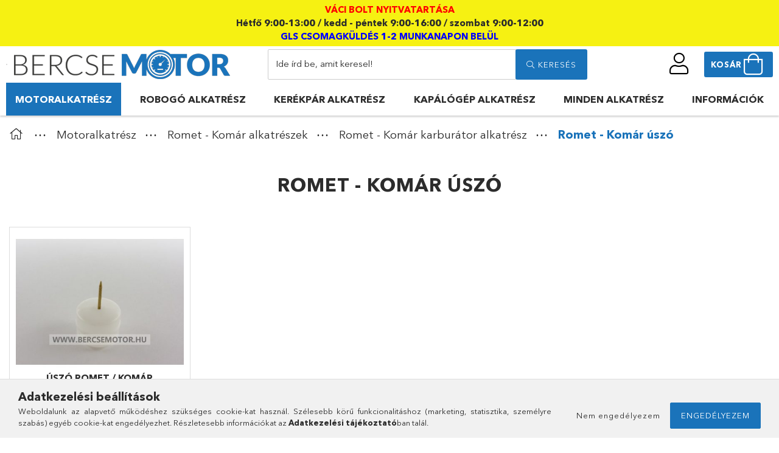

--- FILE ---
content_type: text/html; charset=UTF-8
request_url: https://www.bercsemotor.hu/k/motor-alkatreszek/romet-komar-alkatreszek/romet-komar-karburator-alkatresz/romet-komar-uszo
body_size: 19571
content:
<!DOCTYPE html>
<html lang="hu">
<head>
    <meta charset="utf-8">
<meta name="description" content="Romet - Komár úszó gyors szállítással vagy személyes átvétellel, jó áron!, BercseMotor">
<meta name="robots" content="index, follow">
<meta http-equiv="X-UA-Compatible" content="IE=Edge">
<meta property="og:site_name" content="BercseMotor" />
<meta property="og:title" content="Romet - Komár úszó - BercseMotor">
<meta property="og:description" content="Romet - Komár úszó gyors szállítással vagy személyes átvétellel, jó áron!, BercseMotor">
<meta property="og:type" content="website">
<meta property="og:url" content="https://www.bercsemotor.hu/k/motor-alkatreszek/romet-komar-alkatreszek/romet-komar-karburator-alkatresz/romet-komar-uszo">
<meta name="mobile-web-app-capable" content="yes">
<meta name="apple-mobile-web-app-capable" content="yes">
<meta name="MobileOptimized" content="320">
<meta name="HandheldFriendly" content="true">

<title>Romet - Komár úszó - BercseMotor</title>


<script>
var service_type="shop";
var shop_url_main="https://www.bercsemotor.hu";
var actual_lang="hu";
var money_len="0";
var money_thousend=" ";
var money_dec=",";
var shop_id=60700;
var unas_design_url="https:"+"/"+"/"+"www.bercsemotor.hu"+"/"+"!common_design"+"/"+"custom"+"/"+"bercse.unas.hu"+"/";
var unas_design_code='0';
var unas_base_design_code='1800';
var unas_design_ver=4;
var unas_design_subver=0;
var unas_shop_url='https://www.bercsemotor.hu';
var responsive="yes";
var price_nullcut_disable=1;
var config_plus=new Array();
config_plus['cart_redirect']=2;
config_plus['money_type']='Ft';
config_plus['money_type_display']='Ft';
var lang_text=new Array();

var UNAS = UNAS || {};
UNAS.shop={"base_url":'https://www.bercsemotor.hu',"domain":'www.bercsemotor.hu',"username":'bercse.unas.hu',"id":60700,"lang":'hu',"currency_type":'Ft',"currency_code":'HUF',"currency_rate":'1',"currency_length":0,"base_currency_length":0,"canonical_url":'https://www.bercsemotor.hu/k/motor-alkatreszek/romet-komar-alkatreszek/romet-komar-karburator-alkatresz/romet-komar-uszo'};
UNAS.design={"code":'0',"page":'product_list'};
UNAS.api_auth="e74a0057dbf3355eb3bce768e2358826";
UNAS.customer={"email":'',"id":0,"group_id":0,"without_registration":0};
UNAS.shop["category_id"]="673213";
UNAS.shop["only_private_customer_can_purchase"] = false;
 

UNAS.text = {
    "button_overlay_close": `Bezár`,
    "popup_window": `Felugró ablak`,
    "list": `lista`,
    "updating_in_progress": `frissítés folyamatban`,
    "updated": `frissítve`,
    "is_opened": `megnyitva`,
    "is_closed": `bezárva`,
    "deleted": `törölve`,
    "consent_granted": `hozzájárulás megadva`,
    "consent_rejected": `hozzájárulás elutasítva`,
    "field_is_incorrect": `mező hibás`,
    "error_title": `Hiba!`,
    "product_variants": `termék változatok`,
    "product_added_to_cart": `A termék a kosárba került`,
    "product_added_to_cart_with_qty_problem": `A termékből csak [qty_added_to_cart] [qty_unit] került kosárba`,
    "product_removed_from_cart": `A termék törölve a kosárból`,
    "reg_title_name": `Név`,
    "reg_title_company_name": `Cégnév`,
    "number_of_items_in_cart": `Kosárban lévő tételek száma`,
    "cart_is_empty": `A kosár üres`,
    "cart_updated": `A kosár frissült`
};









window.lazySizesConfig=window.lazySizesConfig || {};
window.lazySizesConfig.loadMode=1;
window.lazySizesConfig.loadHidden=false;

window.dataLayer = window.dataLayer || [];
function gtag(){dataLayer.push(arguments)};
gtag('js', new Date());
</script>

<script src="https://www.bercsemotor.hu/!common_packages/jquery/jquery-3.2.1.js?mod_time=1759314984"></script>
<script src="https://www.bercsemotor.hu/!common_packages/jquery/plugins/migrate/migrate.js?mod_time=1759314984"></script>
<script src="https://www.bercsemotor.hu/!common_packages/jquery/plugins/autocomplete/autocomplete.js?mod_time=1759314984"></script>
<script src="https://www.bercsemotor.hu/!common_packages/jquery/plugins/tools/overlay/overlay.js?mod_time=1759314984"></script>
<script src="https://www.bercsemotor.hu/!common_packages/jquery/plugins/tools/toolbox/toolbox.expose.js?mod_time=1759314984"></script>
<script src="https://www.bercsemotor.hu/!common_packages/jquery/plugins/lazysizes/lazysizes.min.js?mod_time=1759314984"></script>
<script src="https://www.bercsemotor.hu/!common_packages/jquery/plugins/lazysizes/plugins/bgset/ls.bgset.min.js?mod_time=1759314984"></script>
<script src="https://www.bercsemotor.hu/!common_packages/jquery/own/shop_common/exploded/common.js?mod_time=1764831093"></script>
<script src="https://www.bercsemotor.hu/!common_packages/jquery/own/shop_common/exploded/common_overlay.js?mod_time=1759314984"></script>
<script src="https://www.bercsemotor.hu/!common_packages/jquery/own/shop_common/exploded/common_shop_popup.js?mod_time=1759314984"></script>
<script src="https://www.bercsemotor.hu/!common_packages/jquery/own/shop_common/exploded/page_product_list.js?mod_time=1759314984"></script>
<script src="https://www.bercsemotor.hu/!common_packages/jquery/own/shop_common/exploded/function_param_filter.js?mod_time=1764233415"></script>
<script src="https://www.bercsemotor.hu/!common_packages/jquery/own/shop_common/exploded/function_infinite_scroll.js?mod_time=1759314984"></script>
<script src="https://www.bercsemotor.hu/!common_packages/jquery/plugins/hoverintent/hoverintent.js?mod_time=1759314984"></script>
<script src="https://www.bercsemotor.hu/!common_packages/jquery/own/shop_tooltip/shop_tooltip.js?mod_time=1759314984"></script>
<script src="https://www.bercsemotor.hu/!common_packages/jquery/plugins/waypoints/waypoints-4.0.0.js?mod_time=1759314984"></script>
<script src="https://www.bercsemotor.hu/!common_packages/jquery/plugins/responsive_menu/responsive_menu-unas.js?mod_time=1759314984"></script>
<script src="https://www.bercsemotor.hu/!common_packages/jquery/plugins/slick/slick.min.js?mod_time=1759314984"></script>
<script src="https://www.bercsemotor.hu/!common_design/custom/bercse.unas.hu//main.js?mod_time=1667472592"></script>

<link href="https://www.bercsemotor.hu/temp/shop_60700_17e20023cc118737284fd0d3245e422a.css?mod_time=1768820782" rel="stylesheet" type="text/css">

<link href="https://www.bercsemotor.hu/k/motor-alkatreszek/romet-komar-alkatreszek/romet-komar-karburator-alkatresz/romet-komar-uszo" rel="canonical">
<link href="https://www.bercsemotor.hu/shop_ordered/60700/design_pic/favicon.ico" rel="shortcut icon">
<script>
        var google_consent=1;
    
        gtag('consent', 'default', {
           'ad_storage': 'denied',
           'ad_user_data': 'denied',
           'ad_personalization': 'denied',
           'analytics_storage': 'denied',
           'functionality_storage': 'denied',
           'personalization_storage': 'denied',
           'security_storage': 'granted'
        });

    
        gtag('consent', 'update', {
           'ad_storage': 'denied',
           'ad_user_data': 'denied',
           'ad_personalization': 'denied',
           'analytics_storage': 'denied',
           'functionality_storage': 'denied',
           'personalization_storage': 'denied',
           'security_storage': 'granted'
        });

        </script>
    <script async src="https://www.googletagmanager.com/gtag/js?id=G-DHQH1BDR9Q"></script>    <script>
    gtag('config', 'G-DHQH1BDR9Q');

        </script>
        <script>
    var google_analytics=1;

            gtag('event', 'view_item_list', {
              "currency": "HUF",
              "items": [
                                        {
                          "item_id": "343005",
                          "item_name": "Úszó Romet / Komár",
                                                    "item_category": "Motoralkatrész/Romet - Komár alkatrészek/Romet - Komár karburátor alkatrész/Romet - Komár úszó",                          "price": '1300',
                          "list_position": 1,
                          "list_name": 'Motoralkatrész/Romet - Komár alkatrészek/Romet - Komár karburátor alkatrész/Romet - Komár úszó'
                      }
                                  ],
              'non_interaction': true
        });
           </script>
       <script>
        var google_ads=1;

                gtag('event','remarketing', {
            'ecomm_pagetype': 'category',
            'ecomm_prodid': ["343005"],
            'ecomm_totalvalue': 1300        });
            </script>
    
    <meta content="width=device-width, initial-scale=1.0" name="viewport" />
	<link rel="preload" href="https://www.bercsemotor.hu/!common_design/own/fonts/1800/customicons/custom-icons.woff2" as="font" type="font/woff2" crossorigin>
	<link rel="preload" href="https://www.bercsemotor.hu/!common_design/own/fonts/1800/customicons/custom-icons.woff" as="font" type="font/woff" crossorigin>
	<link rel="preload" href="https://www.bercsemotor.hu/!common_design/own/fonts/avenirnext/AvenirNextCyr-Bold.woff2" as="font" type="font/woff2" crossorigin>
	<link rel="preload" href="https://www.bercsemotor.hu/!common_design/own/fonts/avenirnext/AvenirNextCyr-Regular.woff2" as="font" type="font/woff2" crossorigin>
	<link rel="preload" href="https://www.bercsemotor.hu/!common_design/own/fonts/avenirnext/AvenirNextLTPro-BoldCn.woff2" as="font" type="font/woff2" crossorigin>
	<link rel="preload" href="https://www.bercsemotor.hu/!common_design/own/fonts/avenirnext/AvenirNextLTPro-Cn.woff2" as="font" type="font/woff2" crossorigin>

    
    

    
    
    
    
    
    
    
    
    
    
    
    
    
    
    
    
</head>

<body class='design_ver4' id="ud_shop_art">
<div id="image_to_cart" style="display:none; position:absolute; z-index:100000;"></div>
<div class="overlay_common overlay_warning" id="overlay_cart_add"></div>
<script>$(document).ready(function(){ overlay_init("cart_add",{"onBeforeLoad":false}); });</script>
<div class="overlay_common overlay_ok" id="overlay_cart_add_ok"></div>
<script>$(document).ready(function(){ overlay_init("cart_add_ok",[]); });</script>
<div class="overlay_common overlay_dialog" id="overlay_save_filter"></div>
<script>$(document).ready(function(){ overlay_init("save_filter",{"closeOnEsc":true,"closeOnClick":true}); });</script>
<div id="overlay_login_outer"></div>	
	<script>
	$(document).ready(function(){
	    var login_redir_init="";

		$("#overlay_login_outer").overlay({
			onBeforeLoad: function() {
                var login_redir_temp=login_redir_init;
                if (login_redir_act!="") {
                    login_redir_temp=login_redir_act;
                    login_redir_act="";
                }

									$.ajax({
						type: "GET",
						async: true,
						url: "https://www.bercsemotor.hu/shop_ajax/ajax_popup_login.php",
						data: {
							shop_id:"60700",
							lang_master:"hu",
                            login_redir:login_redir_temp,
							explicit:"ok",
							get_ajax:"1"
						},
						success: function(data){
							$("#overlay_login_outer").html(data);
							if (unas_design_ver >= 5) $("#overlay_login_outer").modal('show');
							$('#overlay_login1 input[name=shop_pass_login]').keypress(function(e) {
								var code = e.keyCode ? e.keyCode : e.which;
								if(code.toString() == 13) {		
									document.form_login_overlay.submit();		
								}	
							});	
						}
					});
								},
			top: 50,
			mask: {
	color: "#000000",
	loadSpeed: 200,
	maskId: "exposeMaskOverlay",
	opacity: 0.7
},
			closeOnClick: (config_plus['overlay_close_on_click_forced'] === 1),
			onClose: function(event, overlayIndex) {
				$("#login_redir").val("");
			},
			load: false
		});
		
			});
	function overlay_login() {
		$(document).ready(function(){
			$("#overlay_login_outer").overlay().load();
		});
	}
	function overlay_login_remind() {
        if (unas_design_ver >= 5) {
            $("#overlay_remind").overlay().load();
        } else {
            $(document).ready(function () {
                $("#overlay_login_outer").overlay().close();
                setTimeout('$("#overlay_remind").overlay().load();', 250);
            });
        }
	}

    var login_redir_act="";
    function overlay_login_redir(redir) {
        login_redir_act=redir;
        $("#overlay_login_outer").overlay().load();
    }
	</script>  
	<div class="overlay_common overlay_info" id="overlay_remind"></div>
<script>$(document).ready(function(){ overlay_init("remind",[]); });</script>

	<script>
    	function overlay_login_error_remind() {
		$(document).ready(function(){
			load_login=0;
			$("#overlay_error").overlay().close();
			setTimeout('$("#overlay_remind").overlay().load();', 250);	
		});
	}
	</script>  
	<div class="overlay_common overlay_info" id="overlay_newsletter"></div>
<script>$(document).ready(function(){ overlay_init("newsletter",[]); });</script>

<script>
function overlay_newsletter() {
    $(document).ready(function(){
        $("#overlay_newsletter").overlay().load();
    });
}
</script>
<div class="overlay_common overlay_error" id="overlay_script"></div>
<script>$(document).ready(function(){ overlay_init("script",[]); });</script>
<style> .grecaptcha-badge { display: none !important; } </style>     <script>
    $(document).ready(function() {
        $.ajax({
            type: "GET",
            url: "https://www.bercsemotor.hu/shop_ajax/ajax_stat.php",
            data: {master_shop_id:"60700",get_ajax:"1"}
        });
    });
    </script>
    

<div id="container" class="page_shop_art_673213 w-100 overflow-hidden layout--default">

    <header class="header bg-white js-header">
        <div class="header-top text-center bg-warning text-white font-s font-md-m py-2"><span class="text-danger font-weight-bold ">VÁCI BOLT NYITVATARTÁSA</span><br />
<span class="text-body font-weight-bold">Hétfő 9:00-13:00 / kedd - péntek 9:00-16:00 / szombat 9:00-12:00</span><br />
<span class="text-info font-weight-bold">GLS CSOMAGKÜLDÉS 1-2 MUNKANAPON BELÜL</span><br />
</div>

        <div class="container px-3">
            <div class="header-bottom py-2 position-relative">
                <div class="row no-gutters align-items-center position-relative">

                    <div class="cat-box--mobile border js-dropdown-container">
                        <button class="cat-box__btn cat-box__btn--mobile js-dropdown--btn dropdown--btn d-lg-none" aria-label="products button">
                            <span class="cat-box__btn-icon icon--hamburger"></span>
                        </button>
                        <div class="dropdown--content dropdown--content-l js-dropdown--content p-0">
                            <div class="cat-box--mobile d-block h-100">
                                <div id="responsive_cat_menu"><div id="responsive_cat_menu_content"><script>var responsive_menu='$(\'#responsive_cat_menu ul\').responsive_menu({ajax_type: "GET",ajax_param_str: "cat_key|aktcat",ajax_url: "https://www.bercsemotor.hu/shop_ajax/ajax_box_cat.php",ajax_data: "master_shop_id=60700&lang_master=hu&get_ajax=1&type=responsive_call&box_var_name=shop_cat&box_var_already=no&box_var_responsive=yes&box_var_section=content&box_var_highlight=yes&box_var_type=normal&box_var_multilevel_id=responsive_cat_menu",menu_id: "responsive_cat_menu"});'; </script><div class="responsive_menu"><div class="responsive_menu_nav"><div class="responsive_menu_navtop"><div class="responsive_menu_back "></div><div class="responsive_menu_title ">&nbsp;</div><div class="responsive_menu_close "></div></div><div class="responsive_menu_navbottom"></div></div><div class="responsive_menu_content"><ul style="display:none;"><li class="active_menu"><div class="next_level_arrow"></div><span class="ajax_param">507496|673213</span><a href="https://www.bercsemotor.hu/k/motor-alkatreszek" class="text_small has_child resp_clickable" onclick="return false;">Motoralkatrész</a></li><li><div class="next_level_arrow"></div><span class="ajax_param">602302|673213</span><a href="https://www.bercsemotor.hu/k/robogo-alkatreszek" class="text_small has_child resp_clickable" onclick="return false;">Robogó alkatrész</a></li><li><div class="next_level_arrow"></div><span class="ajax_param">482157|673213</span><a href="https://www.bercsemotor.hu/k/kerekpar-alkatreszek" class="text_small has_child resp_clickable" onclick="return false;">Kerékpár alkatrész</a></li><li><div class="next_level_arrow"></div><span class="ajax_param">883530|673213</span><a href="https://www.bercsemotor.hu/k/kapalogep-alkatreszek" class="text_small has_child resp_clickable" onclick="return false;">Kapálógép alkatrész</a></li><li><div class="next_level_arrow"></div><span class="ajax_param">797302|673213</span><a href="https://www.bercsemotor.hu/k/minden-alkatresz" class="text_small has_child resp_clickable" onclick="return false;">Minden alkatrész</a></li><li class="responsive_menu_item_page"><div class="next_level_arrow"></div><span class="ajax_param">9999999504734|1</span><a href="https://www.bercsemotor.hu/informaciok" class="text_small responsive_menu_page has_child resp_clickable" onclick="return false;" target="_top">Információk</a></li></ul></div></div></div></div>
                            </div>
                        </div>
                    </div>

                    <div class="col-auto ml-auto ml-md-0 header-bottom__left-side">
                        


    <div id="header_logo_img" class="logo">
                                    <a href="https://www.bercsemotor.hu/">                <picture>
                                            <source media="(max-width: 575.98px)" srcset="https://www.bercsemotor.hu/main_pic/space.gif" data-srcset="https://www.bercsemotor.hu/!common_design/custom/bercse.unas.hu/element/layout_hu_header_logo-372x50_1_default.png?time=1608472607 1x" />
                                                                <source media="(max-width: 767.98px)" srcset="https://www.bercsemotor.hu/main_pic/space.gif" data-srcset="https://www.bercsemotor.hu/!common_design/custom/bercse.unas.hu/element/layout_hu_header_logo-372x50_1_default.png?time=1608472607 1x" />
                                                                <source media="(max-width: 991.98px)" srcset="https://www.bercsemotor.hu/main_pic/space.gif" data-srcset="https://www.bercsemotor.hu/!common_design/custom/bercse.unas.hu/element/layout_hu_header_logo-372x50_1_default.png?time=1608472607 1x" />
                                        <source srcset="https://www.bercsemotor.hu/main_pic/space.gif" data-srcset="https://www.bercsemotor.hu/!common_design/custom/bercse.unas.hu/element/layout_hu_header_logo-372x50_1_default.png?time=1608472607 1x" />
                    <img class="element__img lazyload" src="https://www.bercsemotor.hu/main_pic/space.gif" data-src="https://www.bercsemotor.hu/!common_design/custom/bercse.unas.hu/element/layout_hu_header_logo-372x50_1_default.png?time=1608472607" data-srcset="https://www.bercsemotor.hu/!common_design/custom/bercse.unas.hu/element/layout_hu_header_logo-372x50_1_default.png?time=1608472607 1x" alt="BercseMotor motorosbolt"/>
                </picture>
                </a>                        </div>

                    </div>

                    <div class="header-top__right-side d-flex order-2 order-lg-6 position-relative ml-auto">
                            <div class="profile-col js-dropdown-container">
        <button class="profile__btn js-profile-btn js-dropdown--btn dropdown--btn" id="profile__btn" data-orders="https://www.bercsemotor.hu/shop_order_track.php" aria-label="profile button">
            <span class="profile__btn-icon icon--head"></span>
        </button>
                    <div class="profile__dropdown dropdown--content dropdown--content-r js-dropdown--content d-xl-block">
                <div class="profile__btn-close icon--close btn btn--square btn-link d-lg-none dropdown--btn-close js-dropdown--btn-close"></div>
                <div class='login-box__loggedout-container'>
                    <form name="form_login" action="https://www.bercsemotor.hu/shop_logincheck.php" method="post"><input name="file_back" type="hidden" value="/k/motor-alkatreszek/romet-komar-alkatreszek/romet-komar-karburator-alkatresz/romet-komar-uszo"><input type="hidden" name="login_redir" value="" id="login_redir">
                        <div class="login-box__form-inner">
                            <div class="login-box__input-field form-label-group">
                                <input name="shop_user_login" id="shop_user_login" aria-label="Email" placeholder='Email' type="text" maxlength="100" class="form-control mb-1" autocapitalize="off">
                                <label for="shop_user_login">Email</label>
                            </div>
                            <div class="login-box__input-field form-label-group">
                                <input name="shop_pass_login" id="shop_pass_login" aria-label="Jelszó" placeholder="Jelszó" type="password" maxlength="100" class="form-control mb-1" autocapitalize="off">
                                <label for="shop_pass_login">Jelszó</label>
                            </div>
                            <button class="btn btn-primary btn-block">Belép</button>
                        </div>
                        <div class="btn-wrap">
                            <button type="button" class="login-box__remind-btn btn btn-link px-0 py-1 text-primary" onclick="overlay_login_remind()">Elfelejtettem a jelszavamat</button>
                        </div>
                    </form>

                    <div class="line-separator"></div>

                    <div class="login-box__other-buttons">
                        <div class="btn-wrap">
                            <a class="login-box__reg-btn btn btn-dark w-100" href="https://www.bercsemotor.hu/shop_reg.php?no_reg=0">Regisztráció</a>
                        </div>
                                                                    </div>
                </div>
            </div>
            </div>

                        <div class="cart-box-col flex-y-center">
    <div id='box_cart_content' class='cart-box flex-y-center js-dropdown-container'>
        <button class="cart-box__btn js-dropdown--btn px-3 py-0 btn btn-primary align-items-center btn-group" aria-label="cart button">
            <span class="lh-4 lh-md-5 d-none d-lg-inline font-weight-bold">Kosár</span>
            <span class="cart-box__btn-icon icon--cart d-inline-block position-relative">
                            </span>
        </button>
        <div class='dropdown--content dropdown--content-r js-dropdown--content cart-box__dropdown js-cart-box__dropdown bg-white drop-shadow '>
            <div class="cart-box__btn-close d-lg-none dropdown--btn-close js-dropdown--btn-close"></div>
                            <div class="cart-box__empty py-4 font-s">
                    <span class='cart-box__empty-text'>A kosár üres.</span>
                    <a class="cart-box__jump-to-products-btn btn-link text-primary" href="https://www.bercsemotor.hu/sct/0/">Vásárláshoz kattintson ide!</a>
                </div>
                    </div>
    </div>
</div>

                    </div>

                    <div class="col-12 col-lg-5 order-6 order-lg-2 mt-3 mt-lg-0 mx-auto">
                        <div class="search-col">
    <div class="search__dropdown d-xl-block">
        <div id='box_search_content' class="position-relative">
            <form name="form_include_search" id="form_include_search" action="https://www.bercsemotor.hu/shop_search.php" method="get">
            <div class="input-group form-label-group mb-0">
                <input name="search" id="box_search_input" placeholder="Ide írd be, amit keresel!" type="text" maxlength="100" class="ac_input form-control" autocomplete="off" required />
                <label for="box_search_input">Ide írd be, amit keresel!</label>
                <div class='search-box__search-btn-outer input-group-append' title='Ide írd be, amit keresel!'>
                    <button class='search-btn btn btn-primary rounded border-primary text-center icon--search' aria-label="search"><span class="ml-2">Keresés</span></button>
                </div>
                <div class="search__loading">
                    <div class="loading-spinner--small"></div>
                </div>
            </div>
            <div class="search-box__mask"></div>
            </form>
            <div class="ac_results"></div>
        </div>
    </div>
</div>
                    </div>
                </div>
            </div>

            <div class="header-bottom__right-side">
                <div class="header-menus--desktop d-flex align-items-center no-gutters">
                    <div class="col position-static">
                        <ul class='header-menus d-flex justify-content-between font-weight-bold position-relative'>
                                <li class='cat-menu is-selected has-child' data-level="0" data-id="507496">
		<a class='cat-menu__name' href='https://www.bercsemotor.hu/k/motor-alkatreszek' >
			Motoralkatrész
		</a>
                    <div class="cat-menu__dropdown ">
				<ul class="cat-menus-level-1 row gutters-5">
					


    <li class="cat-menu mb-5 " data-level="1" data-id="981957">
        <a class="cat-menu__name_link" href="https://www.bercsemotor.hu/k/motor-alkatreszek/babetta-alkatreszek" >
            <span class="p-3 d-inline-block text-white">Babetta alkatrészek</span>

        </a>
<!--        


    <div class="cat-menu mt-3 font-s">
                    <a class="cat-menu__name" href="https://www.bercsemotor.hu/k/motor-alkatreszek/babetta-alkatreszek/babetta-207-alkatreszek" data-level="2" data-id="778640" >Babetta 207 alkatrészek</a>
                    <a class="cat-menu__name" href="https://www.bercsemotor.hu/k/motor-alkatreszek/babetta-alkatreszek/babetta-210-alkatreszek" data-level="2" data-id="189321" >Babetta 210 alkatrészek</a>
                    <a class="cat-menu__name" href="https://www.bercsemotor.hu/k/motor-alkatreszek/babetta-alkatreszek/babetta-benzinellato-rendszer" data-level="2" data-id="637075" >Babetta benzinellátó rendszer</a>
                    <a class="cat-menu__name" href="https://www.bercsemotor.hu/k/motor-alkatreszek/babetta-alkatreszek/babetta-bowden-spiral" data-level="2" data-id="450957" >Babetta bowden - spirál</a>
                    <a class="cat-menu__name" href="https://www.bercsemotor.hu/k/motor-alkatreszek/babetta-alkatreszek/babetta-burkolat-csomagtarto" data-level="2" data-id="152752" >Babetta burkolat, csomagtartó</a>
                            <a class="cat-menu__more-btn btn-link d-block py-1 icon--a-arrow-right" href="https://www.bercsemotor.hu/k/motor-alkatreszek/babetta-alkatreszek">Továbbiak</a>
            </div>
-->
    </li>
    <li class="cat-menu mb-5 " data-level="1" data-id="876033">
        <a class="cat-menu__name_link" href="https://www.bercsemotor.hu/k/motor-alkatreszek/danuvia-csepel-alkatreszek" >
            <span class="p-3 d-inline-block text-white">Danuvia - Csepel alkatrészek</span>

        </a>
<!--        


    <div class="cat-menu mt-3 font-s">
                    <a class="cat-menu__name" href="https://www.bercsemotor.hu/k/motor-alkatreszek/danuvia-csepel-alkatreszek/danuvia-csepel-benzinszuro-benzincso" data-level="2" data-id="962918" >Danuvia - Csepel benzinszűrő - benzincső</a>
                    <a class="cat-menu__name" href="https://www.bercsemotor.hu/k/motor-alkatreszek/danuvia-csepel-alkatreszek/danuvia-csepel-bowden" data-level="2" data-id="634706" >Danuvia - Csepel bowden</a>
                    <a class="cat-menu__name" href="https://www.bercsemotor.hu/k/motor-alkatreszek/danuvia-csepel-alkatreszek/danuvia-csepel-csapagy-szimering-tomites-keszlet" data-level="2" data-id="808429" >Danuvia - Csepel csapágy, szimering, tömítés készlet</a>
                    <a class="cat-menu__name" href="https://www.bercsemotor.hu/k/motor-alkatreszek/danuvia-csepel-alkatreszek/danuvia-csepel-dugattyu-csapszeg" data-level="2" data-id="971063" >Danuvia - Csepel dugattyú, csapszeg</a>
                    <a class="cat-menu__name" href="https://www.bercsemotor.hu/k/motor-alkatreszek/danuvia-csepel-alkatreszek/danuvia-csepel-feklampa-kapcsolo" data-level="2" data-id="339878" >Danuvia - Csepel féklámpa kapcsoló</a>
                            <a class="cat-menu__more-btn btn-link d-block py-1 icon--a-arrow-right" href="https://www.bercsemotor.hu/k/motor-alkatreszek/danuvia-csepel-alkatreszek">Továbbiak</a>
            </div>
-->
    </li>
    <li class="cat-menu mb-5 " data-level="1" data-id="936977">
        <a class="cat-menu__name_link" href="https://www.bercsemotor.hu/k/motor-alkatreszek/jawa-250-350-alkatreszek" >
            <span class="p-3 d-inline-block text-white">Jawa 250-350 alkatrészek</span>

        </a>
<!--        


    <div class="cat-menu mt-3 font-s">
                    <a class="cat-menu__name" href="https://www.bercsemotor.hu/k/motor-alkatreszek/jawa-250-350-alkatreszek/jawa-250-350-akkumulator" data-level="2" data-id="217230" >Jawa 250-350 akkumulátor</a>
                    <a class="cat-menu__name" href="https://www.bercsemotor.hu/k/motor-alkatreszek/jawa-250-350-alkatreszek/jawa-250-350-benzincsap-es-alkatreszei" data-level="2" data-id="304985" >Jawa 250-350 benzincsap és alkatrészei</a>
                    <a class="cat-menu__name" href="https://www.bercsemotor.hu/k/motor-alkatreszek/jawa-250-350-alkatreszek/jawa-250-350-benzinszuro-benzincso" data-level="2" data-id="270962" >Jawa 250-350 benzinszűrő, benzincső</a>
                    <a class="cat-menu__name" href="https://www.bercsemotor.hu/k/motor-alkatreszek/jawa-250-350-alkatreszek/jawa-250-350-bowden" data-level="2" data-id="717559" >Jawa 250-350 bowden</a>
                    <a class="cat-menu__name" href="https://www.bercsemotor.hu/k/motor-alkatreszek/jawa-250-350-alkatreszek/jawa-250-350-csapagy-szimering-tomites" data-level="2" data-id="535114" >Jawa 250-350 csapágy, szimering, tömítés</a>
                            <a class="cat-menu__more-btn btn-link d-block py-1 icon--a-arrow-right" href="https://www.bercsemotor.hu/k/motor-alkatreszek/jawa-250-350-alkatreszek">Továbbiak</a>
            </div>
-->
    </li>
    <li class="cat-menu mb-5 " data-level="1" data-id="276041">
        <a class="cat-menu__name_link" href="https://www.bercsemotor.hu/k/motor-alkatreszek/jawa-mustang-alkatreszek" >
            <span class="p-3 d-inline-block text-white">Jawa Mustang alkatrészek</span>

        </a>
<!--        


    <div class="cat-menu mt-3 font-s">
                    <a class="cat-menu__name" href="https://www.bercsemotor.hu/k/motor-alkatreszek/jawa-mustang-alkatreszek/jawa-mustang-benzincsap-es-alkatreszei" data-level="2" data-id="678753" >Jawa Mustang benzincsap és alkatrészei</a>
                    <a class="cat-menu__name" href="https://www.bercsemotor.hu/k/motor-alkatreszek/jawa-mustang-alkatreszek/jawa-mustang-benzinszuro-benzincso" data-level="2" data-id="144763" >Jawa Mustang benzinszűrő, benzincső</a>
                    <a class="cat-menu__name" href="https://www.bercsemotor.hu/k/motor-alkatreszek/jawa-mustang-alkatreszek/jawa-mustang-berugo-alkatresz" data-level="2" data-id="755439" >Jawa Mustang berugó alkatrész</a>
                    <a class="cat-menu__name" href="https://www.bercsemotor.hu/k/motor-alkatreszek/jawa-mustang-alkatreszek/jawa-mustang-bowden-spiral" data-level="2" data-id="369807" >Jawa Mustang bowden - spirál</a>
                    <a class="cat-menu__name" href="https://www.bercsemotor.hu/k/motor-alkatreszek/jawa-mustang-alkatreszek/jawa-mustang-csapagy-szimering-tomites" data-level="2" data-id="801799" >Jawa Mustang csapágy, szimering, tömítés</a>
                            <a class="cat-menu__more-btn btn-link d-block py-1 icon--a-arrow-right" href="https://www.bercsemotor.hu/k/motor-alkatreszek/jawa-mustang-alkatreszek">Továbbiak</a>
            </div>
-->
    </li>
    <li class="cat-menu mb-5 " data-level="1" data-id="504182">
        <a class="cat-menu__name_link" href="https://www.bercsemotor.hu/k/motor-alkatreszek/mz-etz-alkatreszek" >
            <span class="p-3 d-inline-block text-white">Mz - Etz alkatrészek</span>

        </a>
<!--        


    <div class="cat-menu mt-3 font-s">
                    <a class="cat-menu__name" href="https://www.bercsemotor.hu/k/motor-alkatreszek/mz-etz-alkatreszek/mz-ts-125-alkatreszek" data-level="2" data-id="101410" >Mz Ts 125 alkatrészek</a>
                    <a class="cat-menu__name" href="https://www.bercsemotor.hu/k/motor-alkatreszek/mz-etz-alkatreszek/mz-ts-150-alkatreszek" data-level="2" data-id="568281" >Mz Ts 150 alkatrészek</a>
                    <a class="cat-menu__name" href="https://www.bercsemotor.hu/k/motor-alkatreszek/mz-etz-alkatreszek/mz-ts-250-alkatreszek" data-level="2" data-id="907183" >Mz Ts 250 alkatrészek</a>
                    <a class="cat-menu__name" href="https://www.bercsemotor.hu/k/motor-alkatreszek/mz-etz-alkatreszek/etz-125-alkatreszek" data-level="2" data-id="385691" >Etz 125 alkatrészek</a>
                    <a class="cat-menu__name" href="https://www.bercsemotor.hu/k/motor-alkatreszek/mz-etz-alkatreszek/etz-150-alkatreszek" data-level="2" data-id="807370" >Etz 150 alkatrészek</a>
                            <a class="cat-menu__more-btn btn-link d-block py-1 icon--a-arrow-right" href="https://www.bercsemotor.hu/k/motor-alkatreszek/mz-etz-alkatreszek">Továbbiak</a>
            </div>
-->
    </li>
    <li class="cat-menu mb-5 " data-level="1" data-id="221059">
        <a class="cat-menu__name_link" href="https://www.bercsemotor.hu/k/motor-alkatreszek/pannonia-alkatreszek" >
            <span class="p-3 d-inline-block text-white">Pannónia alkatrészek</span>

        </a>
<!--        


    <div class="cat-menu mt-3 font-s">
                    <a class="cat-menu__name" href="https://www.bercsemotor.hu/k/motor-alkatreszek/pannonia-alkatreszek/pannonia-akkumulator" data-level="2" data-id="331387" >Pannónia akkumulátor</a>
                    <a class="cat-menu__name" href="https://www.bercsemotor.hu/k/motor-alkatreszek/pannonia-alkatreszek/pannonia-benzinszuro-benzincso" data-level="2" data-id="950288" >Pannónia benzinszűrő, benzincső</a>
                    <a class="cat-menu__name" href="https://www.bercsemotor.hu/k/motor-alkatreszek/pannonia-alkatreszek/pannonia-bowden" data-level="2" data-id="627340" >Pannónia bowden</a>
                    <a class="cat-menu__name" href="https://www.bercsemotor.hu/k/motor-alkatreszek/pannonia-alkatreszek/pannonia-csapagy-szimering-tomites-keszlet" data-level="2" data-id="133573" >Pannónia csapágy, szimering, tömítés készlet</a>
                    <a class="cat-menu__name" href="https://www.bercsemotor.hu/k/motor-alkatreszek/pannonia-alkatreszek/pannonia-dugattyu-gyuru" data-level="2" data-id="898471" >Pannónia dugattyú, gyűrű</a>
                            <a class="cat-menu__more-btn btn-link d-block py-1 icon--a-arrow-right" href="https://www.bercsemotor.hu/k/motor-alkatreszek/pannonia-alkatreszek">Továbbiak</a>
            </div>
-->
    </li>
    <li class="cat-menu mb-5 " data-level="1" data-id="990878">
        <a class="cat-menu__name_link" href="https://www.bercsemotor.hu/k/motor-alkatreszek/riga-alkatreszek" >
            <span class="p-3 d-inline-block text-white">Riga alkatrészek</span>

        </a>
<!--        


    <div class="cat-menu mt-3 font-s">
                    <a class="cat-menu__name" href="https://www.bercsemotor.hu/k/motor-alkatreszek/riga-alkatreszek/riga-benzincsap" data-level="2" data-id="628392" >Riga benzincsap</a>
                    <a class="cat-menu__name" href="https://www.bercsemotor.hu/k/motor-alkatreszek/riga-alkatreszek/riga-benzinszuro-benzincso" data-level="2" data-id="447057" >Riga benzinszűrő, benzincső</a>
                    <a class="cat-menu__name" href="https://www.bercsemotor.hu/k/motor-alkatreszek/riga-alkatreszek/riga-bowden" data-level="2" data-id="641360" >Riga bowden</a>
                    <a class="cat-menu__name" href="https://www.bercsemotor.hu/k/motor-alkatreszek/riga-alkatreszek/riga-csapagy-szimering-tomites-keszlet" data-level="2" data-id="344916" >Riga csapágy, szimering, tömítés készlet</a>
                    <a class="cat-menu__name" href="https://www.bercsemotor.hu/k/motor-alkatreszek/riga-alkatreszek/riga-dugattyu-gyuru" data-level="2" data-id="812179" >Riga dugattyú, gyűrű</a>
                            <a class="cat-menu__more-btn btn-link d-block py-1 icon--a-arrow-right" href="https://www.bercsemotor.hu/k/motor-alkatreszek/riga-alkatreszek">Továbbiak</a>
            </div>
-->
    </li>
    <li class="cat-menu mb-5 is-selected" data-level="1" data-id="616458">
        <a class="cat-menu__name_link" href="https://www.bercsemotor.hu/k/motor-alkatreszek/romet-komar-alkatreszek" >
            <span class="p-3 d-inline-block text-white">Romet - Komár alkatrészek</span>

        </a>
<!--        


    <div class="cat-menu mt-3 font-s">
                    <a class="cat-menu__name" href="https://www.bercsemotor.hu/k/motor-alkatreszek/romet-komar-alkatreszek/romet-kadet-alkatreszek" data-level="2" data-id="918570" >Romet Kadet alkatrészek</a>
                    <a class="cat-menu__name" href="https://www.bercsemotor.hu/k/motor-alkatreszek/romet-komar-alkatreszek/romet-pony-alkatreszek" data-level="2" data-id="320988" >Romet Pony alkatrészek</a>
                    <a class="cat-menu__name" href="https://www.bercsemotor.hu/k/motor-alkatreszek/romet-komar-alkatreszek/romet-komar-benzinellato-rendszer" data-level="2" data-id="739452" >Romet - Komár benzinellátó rendszer</a>
                    <a class="cat-menu__name" href="https://www.bercsemotor.hu/k/motor-alkatreszek/romet-komar-alkatreszek/romet-komar-berugo-alkatresz" data-level="2" data-id="381692" >Romet - Komár berugó alkatrész</a>
                    <a class="cat-menu__name" href="https://www.bercsemotor.hu/k/motor-alkatreszek/romet-komar-alkatreszek/romet-komar-bowden-spiral" data-level="2" data-id="231325" >Romet - Komár bowden - spirál</a>
                            <a class="cat-menu__more-btn btn-link d-block py-1 icon--a-arrow-right" href="https://www.bercsemotor.hu/k/motor-alkatreszek/romet-komar-alkatreszek">Továbbiak</a>
            </div>
-->
    </li>
    <li class="cat-menu mb-5 " data-level="1" data-id="701580">
        <a class="cat-menu__name_link" href="https://www.bercsemotor.hu/k/motor-alkatreszek/simson-alkatreszek" >
            <span class="p-3 d-inline-block text-white">Simson alkatrészek</span>

        </a>
<!--        


    <div class="cat-menu mt-3 font-s">
                    <a class="cat-menu__name" href="https://www.bercsemotor.hu/k/motor-alkatreszek/simson-alkatreszek/simson-s51-alkatreszek" data-level="2" data-id="768117" >Simson S51 alkatrészek</a>
                    <a class="cat-menu__name" href="https://www.bercsemotor.hu/k/motor-alkatreszek/simson-alkatreszek/simson-s50-alkatreszek" data-level="2" data-id="499482" >Simson S50 alkatrészek</a>
                    <a class="cat-menu__name" href="https://www.bercsemotor.hu/k/motor-alkatreszek/simson-alkatreszek/simson-star-alkatreszek" data-level="2" data-id="420447" >Simson Star alkatrészek</a>
                    <a class="cat-menu__name" href="https://www.bercsemotor.hu/k/motor-alkatreszek/simson-alkatreszek/simson-schwalbe-alkatreszek" data-level="2" data-id="542269" >Simson Schwalbe alkatrészek</a>
                    <a class="cat-menu__name" href="https://www.bercsemotor.hu/k/motor-alkatreszek/simson-alkatreszek/simson-sr50-alkatreszek" data-level="2" data-id="256977" >Simson SR50 alkatrészek</a>
                            <a class="cat-menu__more-btn btn-link d-block py-1 icon--a-arrow-right" href="https://www.bercsemotor.hu/k/motor-alkatreszek/simson-alkatreszek">Továbbiak</a>
            </div>
-->
    </li>
    <li class="cat-menu mb-5 " data-level="1" data-id="467483">
        <a class="cat-menu__name_link" href="https://www.bercsemotor.hu/k/motor-alkatreszek/yamaha-dt-alkatreszek" >
            <span class="p-3 d-inline-block text-white">Yamaha DT alkatrészek</span>

        </a>
<!--        


    <div class="cat-menu mt-3 font-s">
                    <a class="cat-menu__name" href="https://www.bercsemotor.hu/k/motor-alkatreszek/yamaha-dt-alkatreszek/yamaha-dt-benzincsap" data-level="2" data-id="538869" >Yamaha DT benzincsap</a>
                    <a class="cat-menu__name" href="https://www.bercsemotor.hu/k/motor-alkatreszek/yamaha-dt-alkatreszek/yamaha-dt-benzinszuro-benzincso" data-level="2" data-id="642677" >Yamaha DT benzinszűrő, benzincső</a>
                    <a class="cat-menu__name" href="https://www.bercsemotor.hu/k/motor-alkatreszek/yamaha-dt-alkatreszek/yamaha-dt-berugo-alkatresz" data-level="2" data-id="418846" >Yamaha DT berugó alkatrész</a>
                    <a class="cat-menu__name" href="https://www.bercsemotor.hu/k/motor-alkatreszek/yamaha-dt-alkatreszek/yamaha-dt-bowden-spiral" data-level="2" data-id="612673" >Yamaha DT bowden - spirál</a>
                    <a class="cat-menu__name" href="https://www.bercsemotor.hu/k/motor-alkatreszek/yamaha-dt-alkatreszek/yamaha-dt-csapagy-tomites-keszlet" data-level="2" data-id="546006" >Yamaha DT csapágy, tömítés készlet</a>
                            <a class="cat-menu__more-btn btn-link d-block py-1 icon--a-arrow-right" href="https://www.bercsemotor.hu/k/motor-alkatreszek/yamaha-dt-alkatreszek">Továbbiak</a>
            </div>
-->
    </li>

				</ul>
				            </div>
            </li>
    <li class='cat-menu has-child' data-level="0" data-id="602302">
		<a class='cat-menu__name' href='https://www.bercsemotor.hu/k/robogo-alkatreszek' >
			Robogó alkatrész
		</a>
                    <div class="cat-menu__dropdown ">
				<ul class="cat-menus-level-1 row gutters-5">
					


    <li class="cat-menu mb-5 " data-level="1" data-id="497469">
        <a class="cat-menu__name_link" href="https://www.bercsemotor.hu/k/robogo-alkatreszek/aprilia-alkatreszek" >
            <span class="p-3 d-inline-block text-white">Aprilia alkatrészek</span>

        </a>
<!--        


    <div class="cat-menu mt-3 font-s">
                    <a class="cat-menu__name" href="https://www.bercsemotor.hu/k/robogo-alkatreszek/aprilia-alkatreszek/aprilia-Sr-50-alkatreszek" data-level="2" data-id="840148" >Aprilia Sr 50 alkatrészek</a>
                    <a class="cat-menu__name" href="https://www.bercsemotor.hu/k/robogo-alkatreszek/aprilia-alkatreszek/aprilia-akkumulator" data-level="2" data-id="873252" >Aprilia akkumulátor</a>
                    <a class="cat-menu__name" href="https://www.bercsemotor.hu/k/robogo-alkatreszek/aprilia-alkatreszek/aprilia-benzinellato-rendszer" data-level="2" data-id="399686" >Aprilia benzinellátó rendszer</a>
                    <a class="cat-menu__name" href="https://www.bercsemotor.hu/k/robogo-alkatreszek/aprilia-alkatreszek/aprilia-berugo-alkatresz" data-level="2" data-id="502289" >Aprilia berugó alkatrész</a>
                    <a class="cat-menu__name" href="https://www.bercsemotor.hu/k/robogo-alkatreszek/aprilia-alkatreszek/aprilia-bowden-spiral" data-level="2" data-id="676915" >Aprilia bowden - spirál</a>
                            <a class="cat-menu__more-btn btn-link d-block py-1 icon--a-arrow-right" href="https://www.bercsemotor.hu/k/robogo-alkatreszek/aprilia-alkatreszek">Továbbiak</a>
            </div>
-->
    </li>
    <li class="cat-menu mb-5 " data-level="1" data-id="245044">
        <a class="cat-menu__name_link" href="https://www.bercsemotor.hu/k/robogo-alkatreszek/atala-alkatreszek" >
            <span class="p-3 d-inline-block text-white">Atala alkatrészek</span>

        </a>
<!--        


    <div class="cat-menu mt-3 font-s">
                    <a class="cat-menu__name" href="https://www.bercsemotor.hu/k/robogo-alkatreszek/atala-alkatreszek/atala-akkumulator" data-level="2" data-id="635195" >Atala akkumulátor</a>
                    <a class="cat-menu__name" href="https://www.bercsemotor.hu/k/robogo-alkatreszek/atala-alkatreszek/atala-benzinellato-rendszer" data-level="2" data-id="227514" >Atala benzinellátó rendszer</a>
                    <a class="cat-menu__name" href="https://www.bercsemotor.hu/k/robogo-alkatreszek/atala-alkatreszek/atala-berugo-alkatresz" data-level="2" data-id="598350" >Atala berugó alkatrész</a>
                    <a class="cat-menu__name" href="https://www.bercsemotor.hu/k/robogo-alkatreszek/atala-alkatreszek/atala-bowden" data-level="2" data-id="275360" >Atala bowden</a>
                    <a class="cat-menu__name" href="https://www.bercsemotor.hu/k/robogo-alkatreszek/atala-alkatreszek/atala-csapagy-szimering-tomites" data-level="2" data-id="456246" >Atala csapágy, szimering, tömítés</a>
                            <a class="cat-menu__more-btn btn-link d-block py-1 icon--a-arrow-right" href="https://www.bercsemotor.hu/k/robogo-alkatreszek/atala-alkatreszek">Továbbiak</a>
            </div>
-->
    </li>
    <li class="cat-menu mb-5 " data-level="1" data-id="312346">
        <a class="cat-menu__name_link" href="https://www.bercsemotor.hu/k/robogo-alkatreszek/baotian-alkatreszek" >
            <span class="p-3 d-inline-block text-white">Baotian alkatrészek</span>

        </a>
<!--        


    <div class="cat-menu mt-3 font-s">
                    <a class="cat-menu__name" href="https://www.bercsemotor.hu/k/robogo-alkatreszek/baotian-alkatreszek/baotian-akkumulator" data-level="2" data-id="397491" >Baotian akkumulátor</a>
                    <a class="cat-menu__name" href="https://www.bercsemotor.hu/k/robogo-alkatreszek/baotian-alkatreszek/baotian-benzincsap" data-level="2" data-id="888811" >Baotian benzincsap</a>
                    <a class="cat-menu__name" href="https://www.bercsemotor.hu/k/robogo-alkatreszek/baotian-alkatreszek/baotian-benzinszuro-benzincso-olajcso" data-level="2" data-id="979789" >Baotian benzinszűrő, benzincső, olajcső</a>
                    <a class="cat-menu__name" href="https://www.bercsemotor.hu/k/robogo-alkatreszek/baotian-alkatreszek/baotian-berugo-alkatresz" data-level="2" data-id="714661" >Baotian berugó alkatrész</a>
                    <a class="cat-menu__name" href="https://www.bercsemotor.hu/k/robogo-alkatreszek/baotian-alkatreszek/baotian-bowden" data-level="2" data-id="915244" >Baotian bowden</a>
                            <a class="cat-menu__more-btn btn-link d-block py-1 icon--a-arrow-right" href="https://www.bercsemotor.hu/k/robogo-alkatreszek/baotian-alkatreszek">Továbbiak</a>
            </div>
-->
    </li>
    <li class="cat-menu mb-5 " data-level="1" data-id="978268">
        <a class="cat-menu__name_link" href="https://www.bercsemotor.hu/k/robogo-alkatreszek/benelli-alkatreszek" >
            <span class="p-3 d-inline-block text-white">Benelli alkatrészek</span>

        </a>
<!--        


    <div class="cat-menu mt-3 font-s">
                    <a class="cat-menu__name" href="https://www.bercsemotor.hu/k/robogo-alkatreszek/benelli-alkatreszek/benelli-akkumulator" data-level="2" data-id="694646" >Benelli akkumulátor</a>
                    <a class="cat-menu__name" href="https://www.bercsemotor.hu/k/robogo-alkatreszek/benelli-alkatreszek/benelli-benzinellato-rendszer" data-level="2" data-id="601690" >Benelli benzinellátó rendszer</a>
                    <a class="cat-menu__name" href="https://www.bercsemotor.hu/k/robogo-alkatreszek/benelli-alkatreszek/benelli-berugo-alkatresz" data-level="2" data-id="244749" >Benelli berugó alkatrész</a>
                    <a class="cat-menu__name" href="https://www.bercsemotor.hu/k/robogo-alkatreszek/benelli-alkatreszek/benelli-bowden" data-level="2" data-id="551890" >Benelli bowden</a>
                    <a class="cat-menu__name" href="https://www.bercsemotor.hu/k/robogo-alkatreszek/benelli-alkatreszek/benelli-csapagy-szimering-tomites" data-level="2" data-id="923654" >Benelli csapágy, szimering, tömítés</a>
                            <a class="cat-menu__more-btn btn-link d-block py-1 icon--a-arrow-right" href="https://www.bercsemotor.hu/k/robogo-alkatreszek/benelli-alkatreszek">Továbbiak</a>
            </div>
-->
    </li>
    <li class="cat-menu mb-5 " data-level="1" data-id="662979">
        <a class="cat-menu__name_link" href="https://www.bercsemotor.hu/k/robogo-alkatreszek/beta-alkatreszek" >
            <span class="p-3 d-inline-block text-white">Beta alkatrészek</span>

        </a>
<!--        


    <div class="cat-menu mt-3 font-s">
                    <a class="cat-menu__name" href="https://www.bercsemotor.hu/k/robogo-alkatreszek/beta-alkatreszek/beta-akkumulator" data-level="2" data-id="330274" >Beta akkumulátor</a>
                    <a class="cat-menu__name" href="https://www.bercsemotor.hu/k/robogo-alkatreszek/beta-alkatreszek/beta-benzinellato-rendszer" data-level="2" data-id="850498" >Beta benzinellátó rendszer</a>
                    <a class="cat-menu__name" href="https://www.bercsemotor.hu/k/robogo-alkatreszek/beta-alkatreszek/beta-berugo-alkatresz" data-level="2" data-id="643516" >Beta berugó alkatrész</a>
                    <a class="cat-menu__name" href="https://www.bercsemotor.hu/k/robogo-alkatreszek/beta-alkatreszek/beta-bowden" data-level="2" data-id="817954" >Beta bowden</a>
                    <a class="cat-menu__name" href="https://www.bercsemotor.hu/k/robogo-alkatreszek/beta-alkatreszek/beta-csapagy-szimering-tomites" data-level="2" data-id="194696" >Beta csapágy, szimering, tömítés</a>
                            <a class="cat-menu__more-btn btn-link d-block py-1 icon--a-arrow-right" href="https://www.bercsemotor.hu/k/robogo-alkatreszek/beta-alkatreszek">Továbbiak</a>
            </div>
-->
    </li>
    <li class="cat-menu mb-5 " data-level="1" data-id="551443">
        <a class="cat-menu__name_link" href="https://www.bercsemotor.hu/k/robogo-alkatreszek/cagiva-alkatreszek" >
            <span class="p-3 d-inline-block text-white">Cagiva alkatrészek</span>

        </a>
<!--        


    <div class="cat-menu mt-3 font-s">
                    <a class="cat-menu__name" href="https://www.bercsemotor.hu/k/robogo-alkatreszek/cagiva-alkatreszek/cagiva-akkumulator" data-level="2" data-id="157434" >Cagiva akkumulátor</a>
                    <a class="cat-menu__name" href="https://www.bercsemotor.hu/k/robogo-alkatreszek/cagiva-alkatreszek/cagiva-benzinellato-rendszer" data-level="2" data-id="988401" >Cagiva benzinellátó rendszer</a>
                    <a class="cat-menu__name" href="https://www.bercsemotor.hu/k/robogo-alkatreszek/cagiva-alkatreszek/cagiva-berugo-alkatresz" data-level="2" data-id="290164" >Cagiva berugó alkatrész</a>
                    <a class="cat-menu__name" href="https://www.bercsemotor.hu/k/robogo-alkatreszek/cagiva-alkatreszek/cagiva-bowden" data-level="2" data-id="468767" >Cagiva bowden</a>
                    <a class="cat-menu__name" href="https://www.bercsemotor.hu/k/robogo-alkatreszek/cagiva-alkatreszek/cagiva-csapagy-szimering-tomites" data-level="2" data-id="107752" >Cagiva csapágy, szimering, tömítés</a>
                            <a class="cat-menu__more-btn btn-link d-block py-1 icon--a-arrow-right" href="https://www.bercsemotor.hu/k/robogo-alkatreszek/cagiva-alkatreszek">Továbbiak</a>
            </div>
-->
    </li>
    <li class="cat-menu mb-5 " data-level="1" data-id="453998">
        <a class="cat-menu__name_link" href="https://www.bercsemotor.hu/k/robogo-alkatreszek/cpi-alkatreszek" >
            <span class="p-3 d-inline-block text-white">Cpi alkatrészek</span>

        </a>
<!--        


    <div class="cat-menu mt-3 font-s">
                    <a class="cat-menu__name" href="https://www.bercsemotor.hu/k/robogo-alkatreszek/cpi-alkatreszek/cpi-akkumulator" data-level="2" data-id="264884" >Cpi akkumulátor</a>
                    <a class="cat-menu__name" href="https://www.bercsemotor.hu/k/robogo-alkatreszek/cpi-alkatreszek/cpi-benzinellato-rendszer" data-level="2" data-id="492889" >Cpi benzinellátó rendszer</a>
                    <a class="cat-menu__name" href="https://www.bercsemotor.hu/k/robogo-alkatreszek/cpi-alkatreszek/cpi-berugo-alkatresz" data-level="2" data-id="241312" >Cpi berugó alkatrész</a>
                    <a class="cat-menu__name" href="https://www.bercsemotor.hu/k/robogo-alkatreszek/cpi-alkatreszek/cpi-bowden" data-level="2" data-id="908668" >Cpi bowden</a>
                    <a class="cat-menu__name" href="https://www.bercsemotor.hu/k/robogo-alkatreszek/cpi-alkatreszek/cpi-csapagy-szimering-tomites" data-level="2" data-id="598290" >Cpi csapágy, szimering, tömítés</a>
                            <a class="cat-menu__more-btn btn-link d-block py-1 icon--a-arrow-right" href="https://www.bercsemotor.hu/k/robogo-alkatreszek/cpi-alkatreszek">Továbbiak</a>
            </div>
-->
    </li>
    <li class="cat-menu mb-5 " data-level="1" data-id="785126">
        <a class="cat-menu__name_link" href="https://www.bercsemotor.hu/k/robogo-alkatreszek/derbi-alkatreszek" >
            <span class="p-3 d-inline-block text-white">Derbi alkatrészek</span>

        </a>
<!--        


    <div class="cat-menu mt-3 font-s">
                    <a class="cat-menu__name" href="https://www.bercsemotor.hu/k/robogo-alkatreszek/derbi-alkatreszek/derbi-akkumulator" data-level="2" data-id="457229" >Derbi akkumulátor</a>
                    <a class="cat-menu__name" href="https://www.bercsemotor.hu/k/robogo-alkatreszek/derbi-alkatreszek/derbi-benzinellato-rendszer" data-level="2" data-id="694517" >Derbi benzinellátó rendszer</a>
                    <a class="cat-menu__name" href="https://www.bercsemotor.hu/k/robogo-alkatreszek/derbi-alkatreszek/derbi-berugo-alkatresz" data-level="2" data-id="969133" >Derbi berugó alkatrész</a>
                    <a class="cat-menu__name" href="https://www.bercsemotor.hu/k/robogo-alkatreszek/derbi-alkatreszek/derbi-bowden" data-level="2" data-id="921384" >Derbi bowden</a>
                    <a class="cat-menu__name" href="https://www.bercsemotor.hu/k/robogo-alkatreszek/derbi-alkatreszek/derbi-csapagy-szimering-tomites" data-level="2" data-id="771768" >Derbi csapágy, szimering, tömítés</a>
                            <a class="cat-menu__more-btn btn-link d-block py-1 icon--a-arrow-right" href="https://www.bercsemotor.hu/k/robogo-alkatreszek/derbi-alkatreszek">Továbbiak</a>
            </div>
-->
    </li>
    <li class="cat-menu mb-5 " data-level="1" data-id="619444">
        <a class="cat-menu__name_link" href="https://www.bercsemotor.hu/k/robogo-alkatreszek/gilera-alkatreszek" >
            <span class="p-3 d-inline-block text-white">Gilera alkatrészek</span>

        </a>
<!--        


    <div class="cat-menu mt-3 font-s">
                    <a class="cat-menu__name" href="https://www.bercsemotor.hu/k/robogo-alkatreszek/gilera-alkatreszek/gilera-akkumulator" data-level="2" data-id="321196" >Gilera akkumulátor</a>
                    <a class="cat-menu__name" href="https://www.bercsemotor.hu/k/robogo-alkatreszek/gilera-alkatreszek/gilera-benzinellato-rendszer" data-level="2" data-id="818368" >Gilera benzinellátó rendszer</a>
                    <a class="cat-menu__name" href="https://www.bercsemotor.hu/k/robogo-alkatreszek/gilera-alkatreszek/gilera-berugo-alkatresz" data-level="2" data-id="595656" >Gilera berugó alkatrész</a>
                    <a class="cat-menu__name" href="https://www.bercsemotor.hu/k/robogo-alkatreszek/gilera-alkatreszek/gilera-bowden-spiral" data-level="2" data-id="209558" >Gilera bowden - spirál</a>
                    <a class="cat-menu__name" href="https://www.bercsemotor.hu/k/robogo-alkatreszek/gilera-alkatreszek/gilera-burkolat" data-level="2" data-id="694870" >Gilera burkolat</a>
                            <a class="cat-menu__more-btn btn-link d-block py-1 icon--a-arrow-right" href="https://www.bercsemotor.hu/k/robogo-alkatreszek/gilera-alkatreszek">Továbbiak</a>
            </div>
-->
    </li>
    <li class="cat-menu mb-5 " data-level="1" data-id="128174">
        <a class="cat-menu__name_link" href="https://www.bercsemotor.hu/k/robogo-alkatreszek/honda-alkatreszek" >
            <span class="p-3 d-inline-block text-white">Honda alkatrészek</span>

        </a>
<!--        


    <div class="cat-menu mt-3 font-s">
                    <a class="cat-menu__name" href="https://www.bercsemotor.hu/k/robogo-alkatreszek/honda-alkatreszek/honda-dio-alkatreszek" data-level="2" data-id="254199" >Honda Dio alkatrészek</a>
                    <a class="cat-menu__name" href="https://www.bercsemotor.hu/k/robogo-alkatreszek/honda-alkatreszek/honda-dio-af18-alkatreszek" data-level="2" data-id="662419" >Honda Dio AF18 alkatrészek</a>
                    <a class="cat-menu__name" href="https://www.bercsemotor.hu/k/robogo-alkatreszek/honda-alkatreszek/honda-akkumulator" data-level="2" data-id="593144" >Honda akkumulátor</a>
                    <a class="cat-menu__name" href="https://www.bercsemotor.hu/k/robogo-alkatreszek/honda-alkatreszek/honda-benzinellato-rendszer" data-level="2" data-id="576991" >Honda benzinellátó rendszer</a>
                    <a class="cat-menu__name" href="https://www.bercsemotor.hu/k/robogo-alkatreszek/honda-alkatreszek/honda-berugo-alkatresz" data-level="2" data-id="437609" >Honda berugó alkatrész</a>
                            <a class="cat-menu__more-btn btn-link d-block py-1 icon--a-arrow-right" href="https://www.bercsemotor.hu/k/robogo-alkatreszek/honda-alkatreszek">Továbbiak</a>
            </div>
-->
    </li>
    <li class="cat-menu mb-5 " data-level="1" data-id="131926">
        <a class="cat-menu__name_link" href="https://www.bercsemotor.hu/k/robogo-alkatreszek/italjet-alkatreszek" >
            <span class="p-3 d-inline-block text-white">Italjet alkatrészek</span>

        </a>
<!--        


    <div class="cat-menu mt-3 font-s">
                    <a class="cat-menu__name" href="https://www.bercsemotor.hu/k/robogo-alkatreszek/italjet-alkatreszek/italjet-akkumulator" data-level="2" data-id="523342" >Italjet akkumulátor</a>
                    <a class="cat-menu__name" href="https://www.bercsemotor.hu/k/robogo-alkatreszek/italjet-alkatreszek/italjet-benzinellato-rendszer" data-level="2" data-id="606896" >Italjet benzinellátó rendszer</a>
                    <a class="cat-menu__name" href="https://www.bercsemotor.hu/k/robogo-alkatreszek/italjet-alkatreszek/italjet-berugo-alkatresz" data-level="2" data-id="514844" >Italjet berugó alkatrész</a>
                    <a class="cat-menu__name" href="https://www.bercsemotor.hu/k/robogo-alkatreszek/italjet-alkatreszek/italjet-bowden" data-level="2" data-id="975198" >Italjet bowden</a>
                    <a class="cat-menu__name" href="https://www.bercsemotor.hu/k/robogo-alkatreszek/italjet-alkatreszek/italjet-csapagy-szimering-tomites" data-level="2" data-id="582141" >Italjet csapágy, szimering, tömítés</a>
                            <a class="cat-menu__more-btn btn-link d-block py-1 icon--a-arrow-right" href="https://www.bercsemotor.hu/k/robogo-alkatreszek/italjet-alkatreszek">Továbbiak</a>
            </div>
-->
    </li>
    <li class="cat-menu mb-5 " data-level="1" data-id="478352">
        <a class="cat-menu__name_link" href="https://www.bercsemotor.hu/k/robogo-alkatreszek/keeway-alkatreszek" >
            <span class="p-3 d-inline-block text-white">Keeway alkatrészek</span>

        </a>
<!--        


    <div class="cat-menu mt-3 font-s">
                    <a class="cat-menu__name" href="https://www.bercsemotor.hu/k/robogo-alkatreszek/keeway-alkatreszek/keeway-akkumulator" data-level="2" data-id="319020" >Keeway akkumulátor</a>
                    <a class="cat-menu__name" href="https://www.bercsemotor.hu/k/robogo-alkatreszek/keeway-alkatreszek/keeway-benzinellato-rendszer" data-level="2" data-id="794228" >Keeway benzinellátó rendszer</a>
                    <a class="cat-menu__name" href="https://www.bercsemotor.hu/k/robogo-alkatreszek/keeway-alkatreszek/keeway-berugo-alkatresz" data-level="2" data-id="187354" >Keeway berugó alkatrész</a>
                    <a class="cat-menu__name" href="https://www.bercsemotor.hu/k/robogo-alkatreszek/keeway-alkatreszek/keeway-bowden" data-level="2" data-id="150477" >Keeway bowden</a>
                    <a class="cat-menu__name" href="https://www.bercsemotor.hu/k/robogo-alkatreszek/keeway-alkatreszek/keeway-csapagy-szimering-tomites" data-level="2" data-id="558213" >Keeway csapágy, szimering, tömítés</a>
                            <a class="cat-menu__more-btn btn-link d-block py-1 icon--a-arrow-right" href="https://www.bercsemotor.hu/k/robogo-alkatreszek/keeway-alkatreszek">Továbbiak</a>
            </div>
-->
    </li>
    <li class="cat-menu mb-5 " data-level="1" data-id="177276">
        <a class="cat-menu__name_link" href="https://www.bercsemotor.hu/k/robogo-alkatreszek/kinai-robogo-alkatreszek" >
            <span class="p-3 d-inline-block text-white">Kínai robogó alkatrészek</span>

        </a>
<!--        


    <div class="cat-menu mt-3 font-s">
                    <a class="cat-menu__name" href="https://www.bercsemotor.hu/k/robogo-alkatreszek/kinai-robogo-alkatreszek/kinai-robogo-akkumulator" data-level="2" data-id="563577" >Kínai robogó akkumulátor</a>
                    <a class="cat-menu__name" href="https://www.bercsemotor.hu/k/robogo-alkatreszek/kinai-robogo-alkatreszek/kinai-robogo-benzinellato-rendszer" data-level="2" data-id="871977" >Kínai robogó benzinellátó rendszer</a>
                    <a class="cat-menu__name" href="https://www.bercsemotor.hu/k/robogo-alkatreszek/kinai-robogo-alkatreszek/kinai-robogo-berugo-alkatresz" data-level="2" data-id="233330" >Kínai robogó berugó alkatrész</a>
                    <a class="cat-menu__name" href="https://www.bercsemotor.hu/k/robogo-alkatreszek/kinai-robogo-alkatreszek/kinai-robogo-bowden" data-level="2" data-id="670638" >Kínai robogó bowden</a>
                    <a class="cat-menu__name" href="https://www.bercsemotor.hu/k/robogo-alkatreszek/kinai-robogo-alkatreszek/kinai-robogo-csapagy-szimering-tomites" data-level="2" data-id="345298" >Kínai robogó csapágy, szimering, tömítés</a>
                            <a class="cat-menu__more-btn btn-link d-block py-1 icon--a-arrow-right" href="https://www.bercsemotor.hu/k/robogo-alkatreszek/kinai-robogo-alkatreszek">Továbbiak</a>
            </div>
-->
    </li>
    <li class="cat-menu mb-5 " data-level="1" data-id="204879">
        <a class="cat-menu__name_link" href="https://www.bercsemotor.hu/k/robogo-alkatreszek/kymco-alkatreszek" >
            <span class="p-3 d-inline-block text-white">Kymco alkatrészek</span>

        </a>
<!--        


    <div class="cat-menu mt-3 font-s">
                    <a class="cat-menu__name" href="https://www.bercsemotor.hu/k/robogo-alkatreszek/kymco-alkatreszek/kymco-akkumulator" data-level="2" data-id="450147" >Kymco akkumulátor</a>
                    <a class="cat-menu__name" href="https://www.bercsemotor.hu/k/robogo-alkatreszek/kymco-alkatreszek/kymco-benzinellato-rendszer" data-level="2" data-id="498558" >Kymco benzinellátó rendszer</a>
                    <a class="cat-menu__name" href="https://www.bercsemotor.hu/k/robogo-alkatreszek/kymco-alkatreszek/kymco-berugo-alkatresz" data-level="2" data-id="906996" >Kymco berugó alkatrész</a>
                    <a class="cat-menu__name" href="https://www.bercsemotor.hu/k/robogo-alkatreszek/kymco-alkatreszek/kymco-bowden-spiral" data-level="2" data-id="841989" >Kymco bowden - spirál</a>
                    <a class="cat-menu__name" href="https://www.bercsemotor.hu/k/robogo-alkatreszek/kymco-alkatreszek/kymco-csapagy-szimering-tomites" data-level="2" data-id="890119" >Kymco csapágy, szimering, tömítés</a>
                            <a class="cat-menu__more-btn btn-link d-block py-1 icon--a-arrow-right" href="https://www.bercsemotor.hu/k/robogo-alkatreszek/kymco-alkatreszek">Továbbiak</a>
            </div>
-->
    </li>
    <li class="cat-menu mb-5 " data-level="1" data-id="860153">
        <a class="cat-menu__name_link" href="https://www.bercsemotor.hu/k/robogo-alkatreszek/malaguti-alkatreszek" >
            <span class="p-3 d-inline-block text-white">Malaguti alkatrészek</span>

        </a>
<!--        


    <div class="cat-menu mt-3 font-s">
                    <a class="cat-menu__name" href="https://www.bercsemotor.hu/k/robogo-alkatreszek/malaguti-alkatreszek/malaguti-f12-alkatreszek" data-level="2" data-id="334148" >Malaguti F12 alkatrészek</a>
                    <a class="cat-menu__name" href="https://www.bercsemotor.hu/k/robogo-alkatreszek/malaguti-alkatreszek/malaguti-akkumulator" data-level="2" data-id="395558" >Malaguti akkumulátor</a>
                    <a class="cat-menu__name" href="https://www.bercsemotor.hu/k/robogo-alkatreszek/malaguti-alkatreszek/malaguti-benzinellato-rendszer" data-level="2" data-id="510149" >Malaguti benzinellátó rendszer</a>
                    <a class="cat-menu__name" href="https://www.bercsemotor.hu/k/robogo-alkatreszek/malaguti-alkatreszek/malaguti-berugo-alkatresz" data-level="2" data-id="938300" >Malaguti berugó alkatrész</a>
                    <a class="cat-menu__name" href="https://www.bercsemotor.hu/k/robogo-alkatreszek/malaguti-alkatreszek/malaguti-bowden-spiral" data-level="2" data-id="951375" >Malaguti bowden - spirál</a>
                            <a class="cat-menu__more-btn btn-link d-block py-1 icon--a-arrow-right" href="https://www.bercsemotor.hu/k/robogo-alkatreszek/malaguti-alkatreszek">Továbbiak</a>
            </div>
-->
    </li>
    <li class="cat-menu mb-5 " data-level="1" data-id="701313">
        <a class="cat-menu__name_link" href="https://www.bercsemotor.hu/k/robogo-alkatreszek/mbk-alkatreszek" >
            <span class="p-3 d-inline-block text-white">Mbk alkatrészek</span>

        </a>
<!--        


    <div class="cat-menu mt-3 font-s">
                    <a class="cat-menu__name" href="https://www.bercsemotor.hu/k/robogo-alkatreszek/mbk-alkatreszek/mbk-akkumulator" data-level="2" data-id="721984" >Mbk akkumulátor</a>
                    <a class="cat-menu__name" href="https://www.bercsemotor.hu/k/robogo-alkatreszek/mbk-alkatreszek/mbk-benzinellato-rendszer" data-level="2" data-id="696437" >Mbk benzinellátó rendszer</a>
                    <a class="cat-menu__name" href="https://www.bercsemotor.hu/k/robogo-alkatreszek/mbk-alkatreszek/mbk-berugo-alkatresz" data-level="2" data-id="571031" >Mbk berugó alkatrész</a>
                    <a class="cat-menu__name" href="https://www.bercsemotor.hu/k/robogo-alkatreszek/mbk-alkatreszek/mbk-bowden-spiral" data-level="2" data-id="895738" >Mbk bowden - spirál</a>
                    <a class="cat-menu__name" href="https://www.bercsemotor.hu/k/robogo-alkatreszek/mbk-alkatreszek/mbk-csapagy-szimering-tomites" data-level="2" data-id="237970" >Mbk csapágy, szimering, tömítés</a>
                            <a class="cat-menu__more-btn btn-link d-block py-1 icon--a-arrow-right" href="https://www.bercsemotor.hu/k/robogo-alkatreszek/mbk-alkatreszek">Továbbiak</a>
            </div>
-->
    </li>
    <li class="cat-menu mb-5 " data-level="1" data-id="818657">
        <a class="cat-menu__name_link" href="https://www.bercsemotor.hu/k/robogo-alkatreszek/motowell-alkatreszek" >
            <span class="p-3 d-inline-block text-white">Motowell alkatrészek</span>

        </a>
<!--        


    <div class="cat-menu mt-3 font-s">
                    <a class="cat-menu__name" href="https://www.bercsemotor.hu/k/robogo-alkatreszek/motowell-alkatreszek/motowell-akkumulator" data-level="2" data-id="236961" >Motowell akkumulátor</a>
                    <a class="cat-menu__name" href="https://www.bercsemotor.hu/k/robogo-alkatreszek/motowell-alkatreszek/motowell-benzinellato-rendszer" data-level="2" data-id="918853" >Motowell benzinellátó rendszer</a>
                    <a class="cat-menu__name" href="https://www.bercsemotor.hu/k/robogo-alkatreszek/motowell-alkatreszek/motowell-berugo-alkatresz" data-level="2" data-id="603160" >Motowell berugó alkatrész</a>
                    <a class="cat-menu__name" href="https://www.bercsemotor.hu/k/robogo-alkatreszek/motowell-alkatreszek/motowell-bowden" data-level="2" data-id="155380" >Motowell bowden</a>
                    <a class="cat-menu__name" href="https://www.bercsemotor.hu/k/robogo-alkatreszek/motowell-alkatreszek/motowell-csapagy-szimering-tomites" data-level="2" data-id="962521" >Motowell csapágy, szimering, tömítés</a>
                            <a class="cat-menu__more-btn btn-link d-block py-1 icon--a-arrow-right" href="https://www.bercsemotor.hu/k/robogo-alkatreszek/motowell-alkatreszek">Továbbiak</a>
            </div>
-->
    </li>
    <li class="cat-menu mb-5 " data-level="1" data-id="601545">
        <a class="cat-menu__name_link" href="https://www.bercsemotor.hu/k/robogo-alkatreszek/peugeot-alkatreszek" >
            <span class="p-3 d-inline-block text-white">Peugeot alkatrészek</span>

        </a>
<!--        


    <div class="cat-menu mt-3 font-s">
                    <a class="cat-menu__name" href="https://www.bercsemotor.hu/k/robogo-alkatreszek/peugeot-alkatreszek/peugeot-akkumulator" data-level="2" data-id="803772" >Peugeot akkumulátor</a>
                    <a class="cat-menu__name" href="https://www.bercsemotor.hu/k/robogo-alkatreszek/peugeot-alkatreszek/peugeot-benzinellato-rendszer" data-level="2" data-id="261343" >Peugeot benzinellátó rendszer</a>
                    <a class="cat-menu__name" href="https://www.bercsemotor.hu/k/robogo-alkatreszek/peugeot-alkatreszek/peugeot-berugo-alkatresz" data-level="2" data-id="451280" >Peugeot berugó alkatrész</a>
                    <a class="cat-menu__name" href="https://www.bercsemotor.hu/k/robogo-alkatreszek/peugeot-alkatreszek/peugeot-bowden" data-level="2" data-id="547599" >Peugeot bowden</a>
                    <a class="cat-menu__name" href="https://www.bercsemotor.hu/k/robogo-alkatreszek/peugeot-alkatreszek/peugeot-csapagy-szimering-tomites" data-level="2" data-id="694403" >Peugeot csapágy, szimering, tömítés</a>
                            <a class="cat-menu__more-btn btn-link d-block py-1 icon--a-arrow-right" href="https://www.bercsemotor.hu/k/robogo-alkatreszek/peugeot-alkatreszek">Továbbiak</a>
            </div>
-->
    </li>
    <li class="cat-menu mb-5 " data-level="1" data-id="564374">
        <a class="cat-menu__name_link" href="https://www.bercsemotor.hu/k/robogo-alkatreszek/pgo-alkatreszek" >
            <span class="p-3 d-inline-block text-white">Pgo alkatrészek</span>

        </a>
<!--        


    <div class="cat-menu mt-3 font-s">
                    <a class="cat-menu__name" href="https://www.bercsemotor.hu/k/robogo-alkatreszek/pgo-alkatreszek/pgo-akkumulator" data-level="2" data-id="658624" >Pgo akkumulátor</a>
                    <a class="cat-menu__name" href="https://www.bercsemotor.hu/k/robogo-alkatreszek/pgo-alkatreszek/pgo-benzinellato-rendszer" data-level="2" data-id="896189" >Pgo benzinellátó rendszer</a>
                    <a class="cat-menu__name" href="https://www.bercsemotor.hu/k/robogo-alkatreszek/pgo-alkatreszek/pgo-bowden" data-level="2" data-id="839109" >Pgo bowden</a>
                    <a class="cat-menu__name" href="https://www.bercsemotor.hu/k/robogo-alkatreszek/pgo-alkatreszek/pgo-csapagy-szimering-tomites" data-level="2" data-id="230907" >Pgo csapágy, szimering, tömítés</a>
                    <a class="cat-menu__name" href="https://www.bercsemotor.hu/k/robogo-alkatreszek/pgo-alkatreszek/pgo-csomagtarto" data-level="2" data-id="553209" >Pgo csomagtartó</a>
                            <a class="cat-menu__more-btn btn-link d-block py-1 icon--a-arrow-right" href="https://www.bercsemotor.hu/k/robogo-alkatreszek/pgo-alkatreszek">Továbbiak</a>
            </div>
-->
    </li>
    <li class="cat-menu mb-5 " data-level="1" data-id="867491">
        <a class="cat-menu__name_link" href="https://www.bercsemotor.hu/k/robogo-alkatreszek/piaggio-alkatreszek" >
            <span class="p-3 d-inline-block text-white">Piaggio alkatrészek</span>

        </a>
<!--        


    <div class="cat-menu mt-3 font-s">
                    <a class="cat-menu__name" href="https://www.bercsemotor.hu/k/robogo-alkatreszek/piaggio-alkatreszek/piaggio-typhoon-alkatreszek" data-level="2" data-id="736275" >Piaggio Typhoon alkatrészek</a>
                    <a class="cat-menu__name" href="https://www.bercsemotor.hu/k/robogo-alkatreszek/piaggio-alkatreszek/piaggio-akkumulator" data-level="2" data-id="292012" >Piaggio akkumulátor</a>
                    <a class="cat-menu__name" href="https://www.bercsemotor.hu/k/robogo-alkatreszek/piaggio-alkatreszek/piaggio-benzinellato-rendszer" data-level="2" data-id="746089" >Piaggio benzinellátó rendszer</a>
                    <a class="cat-menu__name" href="https://www.bercsemotor.hu/k/robogo-alkatreszek/piaggio-alkatreszek/piaggio-berugo-alkatresz" data-level="2" data-id="663767" >Piaggio berugó alkatrész</a>
                    <a class="cat-menu__name" href="https://www.bercsemotor.hu/k/robogo-alkatreszek/piaggio-alkatreszek/piaggio-bowden-spiral" data-level="2" data-id="929465" >Piaggio bowden - spirál</a>
                            <a class="cat-menu__more-btn btn-link d-block py-1 icon--a-arrow-right" href="https://www.bercsemotor.hu/k/robogo-alkatreszek/piaggio-alkatreszek">Továbbiak</a>
            </div>
-->
    </li>
    <li class="cat-menu mb-5 " data-level="1" data-id="185597">
        <a class="cat-menu__name_link" href="https://www.bercsemotor.hu/k/robogo-alkatreszek/suzuki-alkatreszek" >
            <span class="p-3 d-inline-block text-white">Suzuki alkatrészek</span>

        </a>
<!--        


    <div class="cat-menu mt-3 font-s">
                    <a class="cat-menu__name" href="https://www.bercsemotor.hu/k/robogo-alkatreszek/suzuki-alkatreszek/suzuki-akkumulator" data-level="2" data-id="480055" >Suzuki akkumulátor</a>
                    <a class="cat-menu__name" href="https://www.bercsemotor.hu/k/robogo-alkatreszek/suzuki-alkatreszek/suzuki-benzinellato-rendszer" data-level="2" data-id="711030" >Suzuki benzinellátó rendszer</a>
                    <a class="cat-menu__name" href="https://www.bercsemotor.hu/k/robogo-alkatreszek/suzuki-alkatreszek/suzuki-berugo-alkatresz" data-level="2" data-id="254012" >Suzuki berugó alkatrész</a>
                    <a class="cat-menu__name" href="https://www.bercsemotor.hu/k/robogo-alkatreszek/suzuki-alkatreszek/suzuki-bowden-spiral" data-level="2" data-id="931723" >Suzuki bowden - spirál</a>
                    <a class="cat-menu__name" href="https://www.bercsemotor.hu/k/robogo-alkatreszek/suzuki-alkatreszek/suzuki-csapagy-szimering-tomites" data-level="2" data-id="724614" >Suzuki csapágy, szimering, tömítés</a>
                            <a class="cat-menu__more-btn btn-link d-block py-1 icon--a-arrow-right" href="https://www.bercsemotor.hu/k/robogo-alkatreszek/suzuki-alkatreszek">Továbbiak</a>
            </div>
-->
    </li>
    <li class="cat-menu mb-5 " data-level="1" data-id="507555">
        <a class="cat-menu__name_link" href="https://www.bercsemotor.hu/k/robogo-alkatreszek/sym-alkatreszek" >
            <span class="p-3 d-inline-block text-white">Sym alkatrészek</span>

        </a>
<!--        


    <div class="cat-menu mt-3 font-s">
                    <a class="cat-menu__name" href="https://www.bercsemotor.hu/k/robogo-alkatreszek/sym-alkatreszek/sym-akkumulator" data-level="2" data-id="579622" >Sym akkumulátor</a>
                    <a class="cat-menu__name" href="https://www.bercsemotor.hu/k/robogo-alkatreszek/sym-alkatreszek/sym-benzinszuro-benzincso-olajcso" data-level="2" data-id="907599" >Sym benzinszűrő, benzincső, olajcső</a>
                    <a class="cat-menu__name" href="https://www.bercsemotor.hu/k/robogo-alkatreszek/sym-alkatreszek/sym-bowden" data-level="2" data-id="467860" >Sym bowden</a>
                    <a class="cat-menu__name" href="https://www.bercsemotor.hu/k/robogo-alkatreszek/sym-alkatreszek/sym-csapagy-szimering-tomites" data-level="2" data-id="166869" >Sym csapágy, szimering, tömítés</a>
                    <a class="cat-menu__name" href="https://www.bercsemotor.hu/k/robogo-alkatreszek/sym-alkatreszek/sym-csomagtarto" data-level="2" data-id="542610" >Sym csomagtartó</a>
                            <a class="cat-menu__more-btn btn-link d-block py-1 icon--a-arrow-right" href="https://www.bercsemotor.hu/k/robogo-alkatreszek/sym-alkatreszek">Továbbiak</a>
            </div>
-->
    </li>
    <li class="cat-menu mb-5 " data-level="1" data-id="659226">
        <a class="cat-menu__name_link" href="https://www.bercsemotor.hu/k/robogo-alkatreszek/yamaha-alkatreszek" >
            <span class="p-3 d-inline-block text-white">Yamaha alkatrészek</span>

        </a>
<!--        


    <div class="cat-menu mt-3 font-s">
                    <a class="cat-menu__name" href="https://www.bercsemotor.hu/k/robogo-alkatreszek/yamaha-alkatreszek/yamaha-aerox-alkatreszek" data-level="2" data-id="374387" >Yamaha Aerox alkatrészek</a>
                    <a class="cat-menu__name" href="https://www.bercsemotor.hu/k/robogo-alkatreszek/yamaha-alkatreszek/yamaha-jog-3kj-alkatreszek" data-level="2" data-id="304862" >Yamaha Jog 3kj alkatrészek</a>
                    <a class="cat-menu__name" href="https://www.bercsemotor.hu/k/robogo-alkatreszek/yamaha-alkatreszek/yamaha-jog-alkatreszek" data-level="2" data-id="523920" >Yamaha Jog alkatrészek</a>
                    <a class="cat-menu__name" href="https://www.bercsemotor.hu/k/robogo-alkatreszek/yamaha-alkatreszek/yamaha-neos-alkatreszek" data-level="2" data-id="243810" >Yamaha Neos alkatrészek</a>
                    <a class="cat-menu__name" href="https://www.bercsemotor.hu/k/robogo-alkatreszek/yamaha-alkatreszek/yamaha-akkumulator" data-level="2" data-id="979408" >Yamaha akkumulátor</a>
                            <a class="cat-menu__more-btn btn-link d-block py-1 icon--a-arrow-right" href="https://www.bercsemotor.hu/k/robogo-alkatreszek/yamaha-alkatreszek">Továbbiak</a>
            </div>
-->
    </li>

				</ul>
				            </div>
            </li>
    <li class='cat-menu has-child' data-level="0" data-id="482157">
		<a class='cat-menu__name' href='https://www.bercsemotor.hu/k/kerekpar-alkatreszek' >
			Kerékpár alkatrész
		</a>
                    <div class="cat-menu__dropdown ">
				<ul class="cat-menus-level-1 row gutters-5">
					


    <li class="cat-menu mb-5 " data-level="1" data-id="646728">
        <a class="cat-menu__name_link" href="https://www.bercsemotor.hu/k/kerekpar-alkatreszek/kerekpar-bowden-es-tartozekai" >
            <span class="p-3 d-inline-block text-white">Kerékpár bowden és tartozékai</span>

        </a>
<!--        -->
    </li>
    <li class="cat-menu mb-5 " data-level="1" data-id="835278">
        <a class="cat-menu__name_link" href="https://www.bercsemotor.hu/k/kerekpar-alkatreszek/kerekpar-csomagtarto-kosar" >
            <span class="p-3 d-inline-block text-white">Kerékpár csomagtartó, kosár</span>

        </a>
<!--        -->
    </li>
    <li class="cat-menu mb-5 " data-level="1" data-id="136736">
        <a class="cat-menu__name_link" href="https://www.bercsemotor.hu/k/kerekpar-alkatreszek/kerekpar-fek-alkatresz" >
            <span class="p-3 d-inline-block text-white">Kerékpár fék alkatrész</span>

        </a>
<!--        -->
    </li>
    <li class="cat-menu mb-5 " data-level="1" data-id="613527">
        <a class="cat-menu__name_link" href="https://www.bercsemotor.hu/k/kerekpar-alkatreszek/kerekpar-felszereles-szerszam" >
            <span class="p-3 d-inline-block text-white">Kerékpár felszerelés, szerszám</span>

        </a>
<!--        -->
    </li>
    <li class="cat-menu mb-5 " data-level="1" data-id="485492">
        <a class="cat-menu__name_link" href="https://www.bercsemotor.hu/k/kerekpar-alkatreszek/kerekpar-gumijavito-gumiszerelo" >
            <span class="p-3 d-inline-block text-white">Kerékpár gumijavító, gumiszerelő</span>

        </a>
<!--        -->
    </li>
    <li class="cat-menu mb-5 " data-level="1" data-id="232360">
        <a class="cat-menu__name_link" href="https://www.bercsemotor.hu/k/kerekpar-alkatreszek/kerekpar-kerek-es-alkatreszei" >
            <span class="p-3 d-inline-block text-white">Kerékpár kerék és alkatrészei</span>

        </a>
<!--        -->
    </li>
    <li class="cat-menu mb-5 " data-level="1" data-id="822544">
        <a class="cat-menu__name_link" href="https://www.bercsemotor.hu/k/kerekpar-alkatreszek/kerekpar-kormany-es-alkatreszei" >
            <span class="p-3 d-inline-block text-white">Kerékpár kormány és alkatrészei</span>

        </a>
<!--        -->
    </li>
    <li class="cat-menu mb-5 " data-level="1" data-id="360803">
        <a class="cat-menu__name_link" href="https://www.bercsemotor.hu/k/kerekpar-alkatreszek/kerekpar-kulso-belso-gumi" >
            <span class="p-3 d-inline-block text-white">Kerékpár külső - belső gumi</span>

        </a>
<!--        


    <div class="cat-menu mt-3 font-s">
                    <a class="cat-menu__name" href="https://www.bercsemotor.hu/spl/981313/Kerekpar-belso-gumi" data-level="2" data-id="981313" >Kerékpár belső gumi</a>
                    <a class="cat-menu__name" href="https://www.bercsemotor.hu/spl/171527/Kerekpar-kulso-gumi" data-level="2" data-id="171527" >Kerékpár külső gumi</a>
                    </div>
-->
    </li>
    <li class="cat-menu mb-5 " data-level="1" data-id="231462">
        <a class="cat-menu__name_link" href="https://www.bercsemotor.hu/k/kerekpar-alkatreszek/kerekpar-meghajtas-alkatresz" >
            <span class="p-3 d-inline-block text-white">Kerékpár meghajtás - alkatrész</span>

        </a>
<!--        -->
    </li>
    <li class="cat-menu mb-5 " data-level="1" data-id="685875">
        <a class="cat-menu__name_link" href="https://www.bercsemotor.hu/k/kerekpar-alkatreszek/kerekpar-pumpa-alkatresz" >
            <span class="p-3 d-inline-block text-white">Kerékpár pumpa - alkatrész</span>

        </a>
<!--        -->
    </li>
    <li class="cat-menu mb-5 " data-level="1" data-id="100278">
        <a class="cat-menu__name_link" href="https://www.bercsemotor.hu/k/kerekpar-alkatreszek/kerekpar-szelep-es-alkatreszei" >
            <span class="p-3 d-inline-block text-white">Kerékpár szelep és alkatrészei</span>

        </a>
<!--        -->
    </li>
    <li class="cat-menu mb-5 " data-level="1" data-id="289821">
        <a class="cat-menu__name_link" href="https://www.bercsemotor.hu/k/kerekpar-alkatreszek/kerekpar-tomlovedo-szalag" >
            <span class="p-3 d-inline-block text-white">Kerékpár tömlővédő szalag</span>

        </a>
<!--        -->
    </li>
    <li class="cat-menu mb-5 " data-level="1" data-id="478897">
        <a class="cat-menu__name_link" href="https://www.bercsemotor.hu/k/kerekpar-alkatreszek/kerekpar-ules-ulescso" >
            <span class="p-3 d-inline-block text-white">Kerékpár ülés, üléscső</span>

        </a>
<!--        -->
    </li>
    <li class="cat-menu mb-5 " data-level="1" data-id="130445">
        <a class="cat-menu__name_link" href="https://www.bercsemotor.hu/k/kerekpar-alkatreszek/kerekpar-valto-alkatresz" >
            <span class="p-3 d-inline-block text-white">Kerékpár váltó - alkatrész</span>

        </a>
<!--        -->
    </li>
    <li class="cat-menu mb-5 " data-level="1" data-id="562638">
        <a class="cat-menu__name_link" href="https://www.bercsemotor.hu/k/kerekpar-alkatreszek/kerekpar-vilagitas-alkatresz" >
            <span class="p-3 d-inline-block text-white">Kerékpár világítás - alkatrész</span>

        </a>
<!--        -->
    </li>
    <li class="cat-menu mb-5 " data-level="1" data-id="430447">
        <a class="cat-menu__name_link" href="https://www.bercsemotor.hu/k/kerekpar-alkatreszek/kerekpar-zar-lakat" >
            <span class="p-3 d-inline-block text-white">Kerékpár zár - lakat</span>

        </a>
<!--        -->
    </li>

				</ul>
				            </div>
            </li>
    <li class='cat-menu has-child' data-level="0" data-id="883530">
		<a class='cat-menu__name' href='https://www.bercsemotor.hu/k/kapalogep-alkatreszek' >
			Kapálógép alkatrész
		</a>
                    <div class="cat-menu__dropdown ">
				<ul class="cat-menus-level-1 row gutters-5">
					


    <li class="cat-menu mb-5 " data-level="1" data-id="856390">
        <a class="cat-menu__name_link" href="https://www.bercsemotor.hu/k/kapalogep-alkatreszek/robi-55-alkatreszek" >
            <span class="p-3 d-inline-block text-white">Robi 55 alkatrész</span>

        </a>
<!--        


    <div class="cat-menu mt-3 font-s">
                    <a class="cat-menu__name" href="https://www.bercsemotor.hu/k/kapalogep-alkatreszek/robi-55-alkatreszek/robi-55-benzinszuro-benzincso" data-level="2" data-id="658376" >Robi 55 benzinszűrő, benzincső</a>
                    <a class="cat-menu__name" href="https://www.bercsemotor.hu/k/kapalogep-alkatreszek/robi-55-alkatreszek/robi-55-bowden" data-level="2" data-id="573431" >Robi 55 bowden</a>
                    <a class="cat-menu__name" href="https://www.bercsemotor.hu/k/kapalogep-alkatreszek/robi-55-alkatreszek/robi-55-csapagy-szimering-tomites-keszlet" data-level="2" data-id="789296" >Robi 55 csapágy, szimering, tömítés készlet</a>
                    <a class="cat-menu__name" href="https://www.bercsemotor.hu/k/kapalogep-alkatreszek/robi-55-alkatreszek/robi-55-gyujtas-alkatresz" data-level="2" data-id="427210" >Robi 55 gyújtás alkatrész</a>
                    <a class="cat-menu__name" href="https://www.bercsemotor.hu/k/kapalogep-alkatreszek/robi-55-alkatreszek/robi-55-henger-dugattyu-fotengely" data-level="2" data-id="117123" >Robi 55 henger, dugattyú, főtengely</a>
                            <a class="cat-menu__more-btn btn-link d-block py-1 icon--a-arrow-right" href="https://www.bercsemotor.hu/k/kapalogep-alkatreszek/robi-55-alkatreszek">Továbbiak</a>
            </div>
-->
    </li>

				</ul>
				            </div>
            </li>
    <li class='cat-menu has-child' data-level="0" data-id="797302">
		<a class='cat-menu__name' href='https://www.bercsemotor.hu/k/minden-alkatresz' >
			Minden alkatrész
		</a>
                    <div class="cat-menu__dropdown ">
				<ul class="cat-menus-level-1 row gutters-5">
					


    <li class="cat-menu mb-5 " data-level="1" data-id="387798">
        <a class="cat-menu__name_link" href="https://www.bercsemotor.hu/k/minden-alkatresz/akkumulator" >
            <span class="p-3 d-inline-block text-white">Akkumulátor</span>

        </a>
<!--        


    <div class="cat-menu mt-3 font-s">
                    <a class="cat-menu__name" href="https://www.bercsemotor.hu/k/minden-alkatresz/akkumulator/motor-akkumulator" data-level="2" data-id="593588" >Motor akkumulátor</a>
                    <a class="cat-menu__name" href="https://www.bercsemotor.hu/k/minden-alkatresz/akkumulator/robogo-akkumulator" data-level="2" data-id="421862" >Robogó akkumulátor</a>
                    </div>
-->
    </li>
    <li class="cat-menu mb-5 " data-level="1" data-id="355525">
        <a class="cat-menu__name_link" href="https://www.bercsemotor.hu/k/minden-alkatresz/benzinellato-rendszer" >
            <span class="p-3 d-inline-block text-white">Benzinellátó rendszer</span>

        </a>
<!--        


    <div class="cat-menu mt-3 font-s">
                    <a class="cat-menu__name" href="https://www.bercsemotor.hu/k/minden-alkatresz/benzinellato-rendszer/benzincsap-es-alkatreszei" data-level="2" data-id="620827" >Benzincsap és alkatrészei</a>
                    <a class="cat-menu__name" href="https://www.bercsemotor.hu/k/minden-alkatresz/benzinellato-rendszer/benzintank" data-level="2" data-id="513879" >Benzintank</a>
                    <a class="cat-menu__name" href="https://www.bercsemotor.hu/k/minden-alkatresz/benzinellato-rendszer/benzinszuro-benzincso-olajcso" data-level="2" data-id="722861" >Benzinszűrő, benzincső, olajcső</a>
                    <a class="cat-menu__name" href="https://www.bercsemotor.hu/k/minden-alkatresz/benzinellato-rendszer/tank-tarto-gumi" data-level="2" data-id="838297" >Tank tartó gumi</a>
                    <a class="cat-menu__name" href="https://www.bercsemotor.hu/k/minden-alkatresz/benzinellato-rendszer/tanksapka-es-tomitesei" data-level="2" data-id="148424" >Tanksapka és tömítései</a>
                            <a class="cat-menu__more-btn btn-link d-block py-1 icon--a-arrow-right" href="https://www.bercsemotor.hu/k/minden-alkatresz/benzinellato-rendszer">Továbbiak</a>
            </div>
-->
    </li>
    <li class="cat-menu mb-5 " data-level="1" data-id="868920">
        <a class="cat-menu__name_link" href="https://www.bercsemotor.hu/k/minden-alkatresz/bowden" >
            <span class="p-3 d-inline-block text-white">Bowden</span>

        </a>
<!--        


    <div class="cat-menu mt-3 font-s">
                    <a class="cat-menu__name" href="https://www.bercsemotor.hu/k/minden-alkatresz/bowden/bowden-javito" data-level="2" data-id="815157" >Bowden javító</a>
                    <a class="cat-menu__name" href="https://www.bercsemotor.hu/k/minden-alkatresz/bowden/fekbowden" data-level="2" data-id="400127" >Fékbowden</a>
                    <a class="cat-menu__name" href="https://www.bercsemotor.hu/k/minden-alkatresz/bowden/gazbowden" data-level="2" data-id="127770" >Gázbowden</a>
                    <a class="cat-menu__name" href="https://www.bercsemotor.hu/k/minden-alkatresz/bowden/kilometer-fordulatmero-spiral" data-level="2" data-id="850117" >Kilométer - fordulatmérő spirál</a>
                    <a class="cat-menu__name" href="https://www.bercsemotor.hu/k/minden-alkatresz/bowden/kuplung-sebvalto-bowden" data-level="2" data-id="448540" >Kuplung - sebváltó bowden</a>
                            <a class="cat-menu__more-btn btn-link d-block py-1 icon--a-arrow-right" href="https://www.bercsemotor.hu/k/minden-alkatresz/bowden">Továbbiak</a>
            </div>
-->
    </li>
    <li class="cat-menu mb-5 " data-level="1" data-id="605025">
        <a class="cat-menu__name_link" href="https://www.bercsemotor.hu/k/minden-alkatresz/burkolat-sarvedo" >
            <span class="p-3 d-inline-block text-white">Burkolat, sárvédő</span>

        </a>
<!--        


    <div class="cat-menu mt-3 font-s">
                    <a class="cat-menu__name" href="https://www.bercsemotor.hu/k/minden-alkatresz/burkolat-sarvedo/burkolat-gumi-szegely" data-level="2" data-id="219826" >Burkolat, gumi szegély</a>
                    <a class="cat-menu__name" href="https://www.bercsemotor.hu/k/minden-alkatresz/burkolat-sarvedo/rendszamtabla-tarto" data-level="2" data-id="135963" >Rendszámtábla tartó</a>
                    <a class="cat-menu__name" href="https://www.bercsemotor.hu/k/minden-alkatresz/burkolat-sarvedo/sarvedo-es-tartozekai" data-level="2" data-id="825472" >Sárvédő és tartozékai</a>
                    <a class="cat-menu__name" href="https://www.bercsemotor.hu/k/minden-alkatresz/burkolat-sarvedo/szerszamdoboz-alkatresz" data-level="2" data-id="867763" >Szerszámdoboz alkatrész</a>
                    </div>
-->
    </li>
    <li class="cat-menu mb-5 " data-level="1" data-id="201724">
        <a class="cat-menu__name_link" href="https://www.bercsemotor.hu/k/minden-alkatresz/csomagtarto-es-egyeb-felszereles" >
            <span class="p-3 d-inline-block text-white">Csomagtartó és egyéb felszerelés</span>

        </a>
<!--        -->
    </li>
    <li class="cat-menu mb-5 " data-level="1" data-id="697609">
        <a class="cat-menu__name_link" href="https://www.bercsemotor.hu/k/minden-alkatresz/elektromos-gyujtas-alkatresz" >
            <span class="p-3 d-inline-block text-white">Elektromos - gyújtás alkatrész</span>

        </a>
<!--        


    <div class="cat-menu mt-3 font-s">
                    <a class="cat-menu__name" href="https://www.bercsemotor.hu/k/minden-alkatresz/elektromos-gyujtas-alkatresz/biztositek-tabla-sorkapocs" data-level="2" data-id="942468" >Biztosíték-tábla, sorkapocs</a>
                    <a class="cat-menu__name" href="https://www.bercsemotor.hu/k/minden-alkatresz/elektromos-gyujtas-alkatresz/elektronika-tirisztor" data-level="2" data-id="279540" >Elektronika, tirisztor</a>
                    <a class="cat-menu__name" href="https://www.bercsemotor.hu/k/minden-alkatresz/elektromos-gyujtas-alkatresz/feszultsegszabalyzo" data-level="2" data-id="351103" >Feszültségszabályzó</a>
                    <a class="cat-menu__name" href="https://www.bercsemotor.hu/k/minden-alkatresz/elektromos-gyujtas-alkatresz/gyujtas-alaplap-lendkerek" data-level="2" data-id="473622" >Gyújtás alaplap, lendkerék</a>
                    <a class="cat-menu__name" href="https://www.bercsemotor.hu/k/minden-alkatresz/elektromos-gyujtas-alkatresz/gyujtotrafo-megszakito-kondenzator" data-level="2" data-id="137013" >Gyújtótrafó, megszakító, kondenzátor</a>
                            <a class="cat-menu__more-btn btn-link d-block py-1 icon--a-arrow-right" href="https://www.bercsemotor.hu/k/minden-alkatresz/elektromos-gyujtas-alkatresz">Továbbiak</a>
            </div>
-->
    </li>
    <li class="cat-menu mb-5 " data-level="1" data-id="492138">
        <a class="cat-menu__name_link" href="https://www.bercsemotor.hu/k/minden-alkatresz/fek-alkatresz" >
            <span class="p-3 d-inline-block text-white">Fék alkatrész</span>

        </a>
<!--        


    <div class="cat-menu mt-3 font-s">
                    <a class="cat-menu__name" href="https://www.bercsemotor.hu/k/minden-alkatresz/fek-alkatresz/fekbetet-fekpofa" data-level="2" data-id="641111" >Fékbetét, fékpofa</a>
                    <a class="cat-menu__name" href="https://www.bercsemotor.hu/k/minden-alkatresz/fek-alkatresz/fekkulcs-fekkar" data-level="2" data-id="881660" >Fékkulcs, fékkar</a>
                    <a class="cat-menu__name" href="https://www.bercsemotor.hu/k/minden-alkatresz/fek-alkatresz/fekpalca-fektamasz" data-level="2" data-id="667411" >Fékpálca, féktámasz</a>
                    <a class="cat-menu__name" href="https://www.bercsemotor.hu/k/minden-alkatresz/fek-alkatresz/fektarcsa-fekcso" data-level="2" data-id="647829" >Féktárcsa, fékcső</a>
                    <a class="cat-menu__name" href="https://www.bercsemotor.hu/k/minden-alkatresz/fek-alkatresz/fofekhenger-javito" data-level="2" data-id="266405" >Főfékhenger javító</a>
                            <a class="cat-menu__more-btn btn-link d-block py-1 icon--a-arrow-right" href="https://www.bercsemotor.hu/k/minden-alkatresz/fek-alkatresz">Továbbiak</a>
            </div>
-->
    </li>
    <li class="cat-menu mb-5 " data-level="1" data-id="780975">
        <a class="cat-menu__name_link" href="https://www.bercsemotor.hu/k/minden-alkatresz/fekkar-kuplungkar" >
            <span class="p-3 d-inline-block text-white">Fékkar - kuplungkar</span>

        </a>
<!--        


    <div class="cat-menu mt-3 font-s">
                    <a class="cat-menu__name" href="https://www.bercsemotor.hu/k/minden-alkatresz/fekkar-kuplungkar/fekkar-haz" data-level="2" data-id="454055" >Fékkar, ház</a>
                    <a class="cat-menu__name" href="https://www.bercsemotor.hu/k/minden-alkatresz/fekkar-kuplungkar/kuplungkar-haz" data-level="2" data-id="862977" >Kuplungkar, ház</a>
                    </div>
-->
    </li>
    <li class="cat-menu mb-5 " data-level="1" data-id="361174">
        <a class="cat-menu__name_link" href="https://www.bercsemotor.hu/k/minden-alkatresz/gyertya-pipa-kabel" >
            <span class="p-3 d-inline-block text-white">Gyertya, pipa, kábel</span>

        </a>
<!--        


    <div class="cat-menu mt-3 font-s">
                    <a class="cat-menu__name" href="https://www.bercsemotor.hu/k/minden-alkatresz/gyertya-pipa-kabel/gyertyakulcs-menetjavito" data-level="2" data-id="797201" >Gyertyakulcs, menetjavító</a>
                    <a class="cat-menu__name" href="https://www.bercsemotor.hu/k/minden-alkatresz/gyertya-pipa-kabel/gyertyapipa-gyujtokabel" data-level="2" data-id="162442" >Gyertyapipa, gyújtókábel</a>
                    <a class="cat-menu__name" href="https://www.bercsemotor.hu/k/minden-alkatresz/gyertya-pipa-kabel/gyujtogyertya" data-level="2" data-id="873291" >Gyújtógyertya</a>
                    </div>
-->
    </li>
    <li class="cat-menu mb-5 " data-level="1" data-id="982186">
        <a class="cat-menu__name_link" href="https://www.bercsemotor.hu/k/minden-alkatresz/izzo" >
            <span class="p-3 d-inline-block text-white">Izzó</span>

        </a>
<!--        


    <div class="cat-menu mt-3 font-s">
                    <a class="cat-menu__name" href="https://www.bercsemotor.hu/k/minden-alkatresz/izzo/elso-lampa-izzo" data-level="2" data-id="844611" >Első lámpa izzó</a>
                    <a class="cat-menu__name" href="https://www.bercsemotor.hu/k/minden-alkatresz/izzo/foglalat" data-level="2" data-id="230207" >Foglalat</a>
                    <a class="cat-menu__name" href="https://www.bercsemotor.hu/k/minden-alkatresz/izzo/hatso-lampa-feklampa-index-izzo" data-level="2" data-id="975909" >Hátsó lámpa, féklámpa, index izzó</a>
                    <a class="cat-menu__name" href="https://www.bercsemotor.hu/k/minden-alkatresz/izzo/muszerfal-elso-helyzetjelzo-izzo" data-level="2" data-id="919994" >Műszerfal - első helyzetjelző izzó</a>
                    </div>
-->
    </li>
    <li class="cat-menu mb-5 " data-level="1" data-id="697475">
        <a class="cat-menu__name_link" href="https://www.bercsemotor.hu/k/minden-alkatresz/karburator-es-alkatreszei" >
            <span class="p-3 d-inline-block text-white">Karburátor és alkatrészei</span>

        </a>
<!--        


    <div class="cat-menu mt-3 font-s">
                    <a class="cat-menu__name" href="https://www.bercsemotor.hu/k/minden-alkatresz/karburator-es-alkatreszei/allito-csavar-karburator-fedel" data-level="2" data-id="796310" >Állító csavar, karburátor fedél</a>
                    <a class="cat-menu__name" href="https://www.bercsemotor.hu/k/minden-alkatresz/karburator-es-alkatreszei/automata-szivato" data-level="2" data-id="933302" >Automata szivató</a>
                    <a class="cat-menu__name" href="https://www.bercsemotor.hu/k/minden-alkatresz/karburator-es-alkatreszei/dellorto-alkatresz" data-level="2" data-id="616430" >Dellorto alkatrész</a>
                    <a class="cat-menu__name" href="https://www.bercsemotor.hu/k/minden-alkatresz/karburator-es-alkatreszei/fuvoka-fofuvoka-tarto" data-level="2" data-id="646841" >Fúvóka, főfúvóka tartó</a>
                    <a class="cat-menu__name" href="https://www.bercsemotor.hu/k/minden-alkatresz/karburator-es-alkatreszei/karburator-felujito-keszlet" data-level="2" data-id="251638" >Karburátor felújító készlet</a>
                            <a class="cat-menu__more-btn btn-link d-block py-1 icon--a-arrow-right" href="https://www.bercsemotor.hu/k/minden-alkatresz/karburator-es-alkatreszei">Továbbiak</a>
            </div>
-->
    </li>
    <li class="cat-menu mb-5 " data-level="1" data-id="531055">
        <a class="cat-menu__name_link" href="https://www.bercsemotor.hu/k/minden-alkatresz/kerek-es-alkatreszei" >
            <span class="p-3 d-inline-block text-white">Kerék és alkatrészei</span>

        </a>
<!--        


    <div class="cat-menu mt-3 font-s">
                    <a class="cat-menu__name" href="https://www.bercsemotor.hu/k/minden-alkatresz/kerek-es-alkatreszei/elso-hatso-tengely" data-level="2" data-id="213267" >Első - hátsó tengely</a>
                    <a class="cat-menu__name" href="https://www.bercsemotor.hu/k/minden-alkatresz/kerek-es-alkatreszei/fuzott-kerek" data-level="2" data-id="992989" >Fűzött kerék</a>
                    <a class="cat-menu__name" href="https://www.bercsemotor.hu/k/minden-alkatresz/kerek-es-alkatreszei/kullo-anya" data-level="2" data-id="161932" >Küllő, anya</a>
                    <a class="cat-menu__name" href="https://www.bercsemotor.hu/k/minden-alkatresz/kerek-es-alkatreszei/porvedo-es-tavtarto" data-level="2" data-id="942624" >Porvédő és távtartó</a>
                    </div>
-->
    </li>
    <li class="cat-menu mb-5 " data-level="1" data-id="253486">
        <a class="cat-menu__name_link" href="https://www.bercsemotor.hu/k/minden-alkatresz/kilometer-fordulat-meghajtas" >
            <span class="p-3 d-inline-block text-white">Kilométer - fordulat meghajtás</span>

        </a>
<!--        -->
    </li>
    <li class="cat-menu mb-5 " data-level="1" data-id="749800">
        <a class="cat-menu__name_link" href="https://www.bercsemotor.hu/k/minden-alkatresz/kipufogo-alkatresz" >
            <span class="p-3 d-inline-block text-white">Kipufogó alkatrész</span>

        </a>
<!--        


    <div class="cat-menu mt-3 font-s">
                    <a class="cat-menu__name" href="https://www.bercsemotor.hu/k/minden-alkatresz/kipufogo-alkatresz/kipufogo-dob-bilincs-tarto" data-level="2" data-id="550694" >Kipufogó dob, bilincs, tartó</a>
                    <a class="cat-menu__name" href="https://www.bercsemotor.hu/k/minden-alkatresz/kipufogo-alkatresz/kipufogo-konyok-hollander-javito" data-level="2" data-id="655079" >Kipufogó könyök, hollander, javító</a>
                    <a class="cat-menu__name" href="https://www.bercsemotor.hu/k/minden-alkatresz/kipufogo-alkatresz/kipufogo-tomites" data-level="2" data-id="850883" >Kipufogó tömítés</a>
                    </div>
-->
    </li>
    <li class="cat-menu mb-5 " data-level="1" data-id="462279">
        <a class="cat-menu__name_link" href="https://www.bercsemotor.hu/k/minden-alkatresz/kormany-es-alkatreszei" >
            <span class="p-3 d-inline-block text-white">Kormány és alkatrészei</span>

        </a>
<!--        


    <div class="cat-menu mt-3 font-s">
                    <a class="cat-menu__name" href="https://www.bercsemotor.hu/k/minden-alkatresz/kormany-es-alkatreszei/gazcso-gazhaz" data-level="2" data-id="834534" >Gázcső - gázház</a>
                    <a class="cat-menu__name" href="https://www.bercsemotor.hu/k/minden-alkatresz/kormany-es-alkatreszei/kormany-csapagy-csesze-bilincs" data-level="2" data-id="485993" >Kormány - csapágy, csésze, bilincs</a>
                    <a class="cat-menu__name" href="https://www.bercsemotor.hu/k/minden-alkatresz/kormany-es-alkatreszei/kormanyveg-dugo-betet" data-level="2" data-id="692592" >Kormányvég dugó, betét</a>
                    <a class="cat-menu__name" href="https://www.bercsemotor.hu/k/minden-alkatresz/kormany-es-alkatreszei/markolat-fogantyu" data-level="2" data-id="363935" >Markolat (fogantyú)</a>
                    <a class="cat-menu__name" href="https://www.bercsemotor.hu/k/minden-alkatresz/kormany-es-alkatreszei/szivatokar-haz" data-level="2" data-id="316014" >Szivatókar, ház</a>
                    </div>
-->
    </li>
    <li class="cat-menu mb-5 " data-level="1" data-id="446990">
        <a class="cat-menu__name_link" href="https://www.bercsemotor.hu/k/minden-alkatresz/kulso-belso-gumi" >
            <span class="p-3 d-inline-block text-white">Külső - belső gumi</span>

        </a>
<!--        


    <div class="cat-menu mt-3 font-s">
                    <a class="cat-menu__name" href="https://www.bercsemotor.hu/k/minden-alkatresz/kulso-belso-gumi/gumijavito-gumiszerelo" data-level="2" data-id="848754" >Gumijavító, gumiszerelő</a>
                    <a class="cat-menu__name" href="https://www.bercsemotor.hu/k/minden-alkatresz/kulso-belso-gumi/motor-robogo-belso-gumi" data-level="2" data-id="812683" >Motor - robogó belső gumi</a>
                    <a class="cat-menu__name" href="https://www.bercsemotor.hu/k/minden-alkatresz/kulso-belso-gumi/motor-robogo-kulso-gumi" data-level="2" data-id="514798" >Motor - robogó külső gumi</a>
                    <a class="cat-menu__name" href="https://www.bercsemotor.hu/k/minden-alkatresz/kulso-belso-gumi/szelep-es-alkatreszei" data-level="2" data-id="274546" >Szelep és alkatrészei</a>
                    <a class="cat-menu__name" href="https://www.bercsemotor.hu/k/minden-alkatresz/kulso-belso-gumi/tomlovedo-szalag" data-level="2" data-id="861725" >Tömlővédő szalag</a>
                    </div>
-->
    </li>
    <li class="cat-menu mb-5 " data-level="1" data-id="611083">
        <a class="cat-menu__name_link" href="https://www.bercsemotor.hu/k/minden-alkatresz/lampa-bura" >
            <span class="p-3 d-inline-block text-white">Lámpa, búra</span>

        </a>
<!--        


    <div class="cat-menu mt-3 font-s">
                    <a class="cat-menu__name" href="https://www.bercsemotor.hu/k/minden-alkatresz/lampa-bura/elso-hatso-index-bura" data-level="2" data-id="195150" >Első - hátsó index, búra</a>
                    <a class="cat-menu__name" href="https://www.bercsemotor.hu/k/minden-alkatresz/lampa-bura/elso-hatso-lampa-bura" data-level="2" data-id="624965" >Első - hátsó lámpa, búra</a>
                    <a class="cat-menu__name" href="https://www.bercsemotor.hu/k/minden-alkatresz/lampa-bura/helyzetjelzo-lampa" data-level="2" data-id="215394" >Helyzetjelző lámpa</a>
                    <a class="cat-menu__name" href="https://www.bercsemotor.hu/k/minden-alkatresz/lampa-bura/index-lampa-tarto" data-level="2" data-id="851427" >Index-lámpa tartó</a>
                    <a class="cat-menu__name" href="https://www.bercsemotor.hu/k/minden-alkatresz/lampa-bura/univerzalis-index" data-level="2" data-id="722737" >Univerzális index</a>
                    </div>
-->
    </li>
    <li class="cat-menu mb-5 " data-level="1" data-id="393155">
        <a class="cat-menu__name_link" href="https://www.bercsemotor.hu/k/minden-alkatresz/lanc-lanckerek-lancvedo" >
            <span class="p-3 d-inline-block text-white">Lánc, lánckerék, láncvédő</span>

        </a>
<!--        


    <div class="cat-menu mt-3 font-s">
                    <a class="cat-menu__name" href="https://www.bercsemotor.hu/k/minden-alkatresz/lanc-lanckerek-lancvedo/elso-lanckerek-es-alkatreszei" data-level="2" data-id="761975" >Első lánckerék és alkatrészei</a>
                    <a class="cat-menu__name" href="https://www.bercsemotor.hu/k/minden-alkatresz/lanc-lanckerek-lancvedo/hatso-lanckerek-es-alkatreszei" data-level="2" data-id="711947" >Hátsó lánckerék és alkatrészei</a>
                    <a class="cat-menu__name" href="https://www.bercsemotor.hu/k/minden-alkatresz/lanc-lanckerek-lancvedo/lancfeszito" data-level="2" data-id="303905" >Láncfeszítő</a>
                    <a class="cat-menu__name" href="https://www.bercsemotor.hu/k/minden-alkatresz/lanc-lanckerek-lancvedo/lancvedo" data-level="2" data-id="556230" >Láncvédő</a>
                    <a class="cat-menu__name" href="https://www.bercsemotor.hu/k/minden-alkatresz/lanc-lanckerek-lancvedo/meghajto-lanc-es-alkatreszei" data-level="2" data-id="214082" >Meghajtó lánc és alkatrészei</a>
                    </div>
-->
    </li>
    <li class="cat-menu mb-5 " data-level="1" data-id="416603">
        <a class="cat-menu__name_link" href="https://www.bercsemotor.hu/k/minden-alkatresz/levegoszuro-es-alkatreszei" >
            <span class="p-3 d-inline-block text-white">Levegőszűrő és alkatrészei</span>

        </a>
<!--        


    <div class="cat-menu mt-3 font-s">
                    <a class="cat-menu__name" href="https://www.bercsemotor.hu/k/minden-alkatresz/levegoszuro-es-alkatreszei/legszurohaz" data-level="2" data-id="678756" >Légszűrőház</a>
                    <a class="cat-menu__name" href="https://www.bercsemotor.hu/k/minden-alkatresz/levegoszuro-es-alkatreszei/levegoszuro" data-level="2" data-id="824678" >Levegőszűrő</a>
                    <a class="cat-menu__name" href="https://www.bercsemotor.hu/k/minden-alkatresz/levegoszuro-es-alkatreszei/sportlegszuro" data-level="2" data-id="152056" >Sportlégszűrő</a>
                    <a class="cat-menu__name" href="https://www.bercsemotor.hu/k/minden-alkatresz/levegoszuro-es-alkatreszei/szivocso-gumi" data-level="2" data-id="416311" >Szívócső gumi</a>
                    </div>
-->
    </li>
    <li class="cat-menu mb-5 " data-level="1" data-id="870564">
        <a class="cat-menu__name_link" href="https://www.bercsemotor.hu/k/minden-alkatresz/matrica-emblema" >
            <span class="p-3 d-inline-block text-white">Matrica, embléma</span>

        </a>
<!--        -->
    </li>
    <li class="cat-menu mb-5 " data-level="1" data-id="339564">
        <a class="cat-menu__name_link" href="https://www.bercsemotor.hu/k/minden-alkatresz/motorblokk-es-alkatreszei" >
            <span class="p-3 d-inline-block text-white">Motorblokk és alkatrészei</span>

        </a>
<!--        


    <div class="cat-menu mt-3 font-s">
                    <a class="cat-menu__name" href="https://www.bercsemotor.hu/k/minden-alkatresz/motorblokk-es-alkatreszei/berugo-alkatresz" data-level="2" data-id="500739" >Berugó alkatrész</a>
                    <a class="cat-menu__name" href="https://www.bercsemotor.hu/k/minden-alkatresz/motorblokk-es-alkatreszei/blokk-csavar-takaro" data-level="2" data-id="177284" >Blokk csavar, takaró</a>
                    <a class="cat-menu__name" href="https://www.bercsemotor.hu/k/minden-alkatresz/motorblokk-es-alkatreszei/csapagy" data-level="2" data-id="954386" >Csapágy</a>
                    <a class="cat-menu__name" href="https://www.bercsemotor.hu/k/minden-alkatresz/motorblokk-es-alkatreszei/dug-csapszeg-biztosito" data-level="2" data-id="991792" >Dug. csapszeg, biztosító</a>
                    <a class="cat-menu__name" href="https://www.bercsemotor.hu/k/minden-alkatresz/motorblokk-es-alkatreszei/dugattyu" data-level="2" data-id="180438" >Dugattyú</a>
                            <a class="cat-menu__more-btn btn-link d-block py-1 icon--a-arrow-right" href="https://www.bercsemotor.hu/k/minden-alkatresz/motorblokk-es-alkatreszei">Továbbiak</a>
            </div>
-->
    </li>
    <li class="cat-menu mb-5 " data-level="1" data-id="896493">
        <a class="cat-menu__name_link" href="https://www.bercsemotor.hu/k/minden-alkatresz/olaj-apoloanyag" >
            <span class="p-3 d-inline-block text-white">Olaj, ápolóanyag</span>

        </a>
<!--        


    <div class="cat-menu mt-3 font-s">
                    <a class="cat-menu__name" href="https://www.bercsemotor.hu/k/minden-alkatresz/olaj-apoloanyag/apoloszer" data-level="2" data-id="352094" >Ápolószer</a>
                    <a class="cat-menu__name" href="https://www.bercsemotor.hu/k/minden-alkatresz/olaj-apoloanyag/fekolaj" data-level="2" data-id="665436" >Fékolaj</a>
                    <a class="cat-menu__name" href="https://www.bercsemotor.hu/k/minden-alkatresz/olaj-apoloanyag/hajtomuolaj" data-level="2" data-id="159512" >Hajtóműolaj</a>
                    <a class="cat-menu__name" href="https://www.bercsemotor.hu/k/minden-alkatresz/olaj-apoloanyag/motorolaj" data-level="2" data-id="433369" >Motorolaj</a>
                    <a class="cat-menu__name" href="https://www.bercsemotor.hu/k/minden-alkatresz/olaj-apoloanyag/teleszkop-olaj" data-level="2" data-id="888433" >Teleszkóp olaj</a>
                    </div>
-->
    </li>
    <li class="cat-menu mb-5 " data-level="1" data-id="464084">
        <a class="cat-menu__name_link" href="https://www.bercsemotor.hu/k/minden-alkatresz/oldaltamasz-sztender" >
            <span class="p-3 d-inline-block text-white">Oldaltámasz, sztender</span>

        </a>
<!--        -->
    </li>
    <li class="cat-menu mb-5 " data-level="1" data-id="618468">
        <a class="cat-menu__name_link" href="https://www.bercsemotor.hu/k/minden-alkatresz/szerszam" >
            <span class="p-3 d-inline-block text-white">Szerszám</span>

        </a>
<!--        


    <div class="cat-menu mt-3 font-s">
                    <a class="cat-menu__name" href="https://www.bercsemotor.hu/k/minden-alkatresz/szerszam/lendkerek-kuplung-lehuzo" data-level="2" data-id="723722" >Lendkerék - kuplung lehúzó</a>
                    </div>
-->
    </li>
    <li class="cat-menu mb-5 " data-level="1" data-id="431287">
        <a class="cat-menu__name_link" href="https://www.bercsemotor.hu/k/minden-alkatresz/teleszkop-lengescsillapito-alkatresz" >
            <span class="p-3 d-inline-block text-white">Teleszkóp - lengéscsillapító alkatrész</span>

        </a>
<!--        


    <div class="cat-menu mt-3 font-s">
                    <a class="cat-menu__name" href="https://www.bercsemotor.hu/k/minden-alkatresz/teleszkop-lengescsillapito-alkatresz/elso-teleszkop-es-reszei" data-level="2" data-id="372627" >Első teleszkóp és részei</a>
                    <a class="cat-menu__name" href="https://www.bercsemotor.hu/k/minden-alkatresz/teleszkop-lengescsillapito-alkatresz/hatso-teleszkop-es-reszei" data-level="2" data-id="331320" >Hátsó teleszkóp és részei</a>
                    <a class="cat-menu__name" href="https://www.bercsemotor.hu/k/minden-alkatresz/teleszkop-lengescsillapito-alkatresz/teleszkop-gumi" data-level="2" data-id="348692" >Teleszkóp gumi</a>
                    </div>
-->
    </li>
    <li class="cat-menu mb-5 " data-level="1" data-id="914731">
        <a class="cat-menu__name_link" href="https://www.bercsemotor.hu/k/minden-alkatresz/ules-uleshuzat" >
            <span class="p-3 d-inline-block text-white">Ülés, üléshuzat</span>

        </a>
<!--        -->
    </li>
    <li class="cat-menu mb-5 " data-level="1" data-id="618181">
        <a class="cat-menu__name_link" href="https://www.bercsemotor.hu/k/minden-alkatresz/vaz-alkatresz" >
            <span class="p-3 d-inline-block text-white">Váz alkatrész</span>

        </a>
<!--        


    <div class="cat-menu mt-3 font-s">
                    <a class="cat-menu__name" href="https://www.bercsemotor.hu/k/minden-alkatresz/vaz-alkatresz/labtarto-gumi" data-level="2" data-id="417232" >Lábtartó-gumi</a>
                    <a class="cat-menu__name" href="https://www.bercsemotor.hu/k/minden-alkatresz/vaz-alkatresz/lengovilla-tengely-persely-szilent" data-level="2" data-id="765605" >Lengővilla tengely, persely, szilent</a>
                    <a class="cat-menu__name" href="https://www.bercsemotor.hu/k/minden-alkatresz/vaz-alkatresz/vazmerevito" data-level="2" data-id="512452" >Vázmerevítő</a>
                    </div>
-->
    </li>
    <li class="cat-menu mb-5 " data-level="1" data-id="882950">
        <a class="cat-menu__name_link" href="https://www.bercsemotor.hu/k/minden-alkatresz/visszapillanto-tukor" >
            <span class="p-3 d-inline-block text-white">Visszapillantó tükör</span>

        </a>
<!--        -->
    </li>
    <li class="cat-menu mb-5 " data-level="1" data-id="945363">
        <a class="cat-menu__name_link" href="https://www.bercsemotor.hu/k/minden-alkatresz/zar" >
            <span class="p-3 d-inline-block text-white">Zár</span>

        </a>
<!--        


    <div class="cat-menu mt-3 font-s">
                    <a class="cat-menu__name" href="https://www.bercsemotor.hu/k/minden-alkatresz/zar/dekni-zar" data-level="2" data-id="362037" >Dekni zár</a>
                    <a class="cat-menu__name" href="https://www.bercsemotor.hu/k/minden-alkatresz/zar/gorgos-tarcsafek-zar" data-level="2" data-id="780865" >Görgős, tárcsafék zár</a>
                    <a class="cat-menu__name" href="https://www.bercsemotor.hu/k/minden-alkatresz/zar/gumipok" data-level="2" data-id="981877" >Gumipók</a>
                    <a class="cat-menu__name" href="https://www.bercsemotor.hu/k/minden-alkatresz/zar/kormanyzar" data-level="2" data-id="935429" >Kormányzár</a>
                    <a class="cat-menu__name" href="https://www.bercsemotor.hu/k/minden-alkatresz/zar/uleszar" data-level="2" data-id="137572" >Ülészár</a>
                    </div>
-->
    </li>

				</ul>
				            </div>
            </li>

                            			<li class="plus-menu has-child" data-id="504734" data-level="0">
			<a class="plus-menu__name" href="https://www.bercsemotor.hu/informaciok">Információk</a>
							<ul class="plus-menu__sub">
								<li class="plus-menu" data-id="323936" data-level="1">
			<a class="plus-menu__name" href="https://www.bercsemotor.hu/kapcsolat">Kapcsolat</a>
					</li>
			<li class="plus-menu" data-id="986763" data-level="1">
			<a class="plus-menu__name" href="https://www.bercsemotor.hu/szallitasi-informaciok">Szállítási információk</a>
					</li>
			<li class="plus-menu" data-id="299873" data-level="1">
			<a class="plus-menu__name" href="https://www.bercsemotor.hu/shop_help.php">Vásárlási feltételek</a>
					</li>
			<li class="plus-menu" data-id="298006" data-level="1">
			<a class="plus-menu__name" href="https://www.bercsemotor.hu/rolunk">Rólunk</a>
					</li>
	
				</ul>
					</li>
	
                        </ul>
                    </div>
                    <div class="col-auto header-menus-more h-100 align-self-center js-dropdown-container">
                        <button class="header-menus-more__btn js-dropdown--btn dropdown--btn" aria-label="more menu elements">

                            <span class="cat-box__btn-icon icon--hamburger"></span>
                        </button>
                        <div class="header-menus-more__dropdown w-auto js-dropdown--content dropdown--content dropdown--content-r p-0 pt-5 pt-lg-0">
                            <div class="header-menus-more__btn-close d-lg-none dropdown--btn-close js-dropdown--btn-close"></div>
                            <ul class="header-menus-more__container py-3"></ul>
                        </div>
                    </div>
                </div>
            </div>
        </div>
    </header>

            <main class="content container py-4 js-content">
            <div class="main__breadcrumb">    <div class="breadcrumb__inner mb-2 px-0 align-items-center cat-level-4">
        <span class="breadcrumb__item breadcrumb__home is-clickable">
            <a href="https://www.bercsemotor.hu/sct/0/" class="breadcrumb-link breadcrumb-home-link" aria-label="Főkategória" title="Főkategória">
                <span class='breadcrumb__text'>Főkategória</span>
            </a>
        </span>
                    <span class="breadcrumb__item">
                                    <a href="https://www.bercsemotor.hu/k/motor-alkatreszek" class="breadcrumb-link">
                        <span class="breadcrumb__text">Motoralkatrész</span>
                    </a>
                            </span>
                    <span class="breadcrumb__item">
                                    <a href="https://www.bercsemotor.hu/k/motor-alkatreszek/romet-komar-alkatreszek" class="breadcrumb-link">
                        <span class="breadcrumb__text">Romet - Komár alkatrészek</span>
                    </a>
                            </span>
                    <span class="breadcrumb__item visible-on-product-list">
                                    <a href="https://www.bercsemotor.hu/k/motor-alkatreszek/romet-komar-alkatreszek/romet-komar-karburator-alkatresz" class="breadcrumb-link">
                        <span class="breadcrumb__text">Romet - Komár karburátor alkatrész</span>
                    </a>
                            </span>
                    <span class="breadcrumb__item">
                                    <span class="breadcrumb__text font-weight-bold">Romet - Komár úszó</span>
                            </span>
            </div>
</div>            <div class="main__title">    <div id='title_content' class="d-block">
        <h1>
            Romet - Komár úszó
        </h1>
    </div>
</div>
            <div class="main__content">
                <div class="page_content_outer"><div id='page_art_content' class='page_content'>
    
    
    


<script>
<!--
function artlist_formsubmit_artlist(cikkname) {
   cart_add(cikkname,"artlist_");
}
$(document).ready(function(){
	select_base_price("artlist_343005",0);
	
});
// -->
</script>


                                                            
    <div id='page_artlist_content' class="page_content artlist--type-1">
    <form name="form_temp_artlist">

            <div class='artlist__products page_artlist_list row gutters-10 product-list-wrapper' >
    
    
            <div class='col-6 col-md-4 col-lg-3 col-xl-3 mb-5 artlist__product-col artlist-col--1 js-product page_artlist_sku_343005' id='page_artlist_artlist_343005'>
            <article class='artlist__product h-100 '>
                <div class="artlist__inner h-100 position-relative">
                    <div class="artlist__inner-abs d-flex flex-column border">
                        <div class='artlist__img-wrapper position-relative text-center'>
                            <a class="artlist__img-link product_link_normal prodcut-img-wrapper" data-sku="343005" href="https://www.bercsemotor.hu/p/uszo-romet-komar">
                                <img class="artlist__img product-img js-main-img lazyload" src="https://www.bercsemotor.hu/main_pic/space.gif" data-src="https://www.bercsemotor.hu/img/60700/343005/400x325,r/343005.jpg?time=1715943458" data-src-orig="https://www.bercsemotor.hu/img/60700/343005/400x325,r/343005.jpg?time=1715943458" data-srcset="https://www.bercsemotor.hu/img/60700/343005/560x455,r/343005.jpg?time=1715943458 1.4x" data-srcset-orig="https://www.bercsemotor.hu/img/60700/343005/560x455,r/343005.jpg?time=1715943458 1.4x" alt="Úszó Romet / Komár" title="Úszó Romet / Komár" id="main_image_artlist_343005"/>
                                <div class="loading-spinner"></div>
                            </a>
                        </div>

                        
                        <div class='artlist__name-wrap justify-content-start mb-1 mt-2'>
                            <a class="artlist__name text-uppercase product_link_normal text-center" data-sku="343005" href="https://www.bercsemotor.hu/p/uszo-romet-komar"><h2 class="font-s font-sm-m line-clamp--3-12 font-weight-bold">Úszó Romet / Komár</h2></a>
                        </div>

                                                <div class="text-success font-weight-bold text-center py-3">Készleten</div>
                        
                        
                        <div class='artlist__prices row no-gutters justify-content-center align-items-baseline  text-center'>

                            
                                                            <div class='artlist__price-base col-auto  text-cn font-weight-bold text-center product-price--base order-2'>
                                    <small>bruttó ár:</small> <span id='price_net_brutto_artlist_343005' class='price_net_brutto_artlist_343005'>1 300</span> Ft / db
                                </div>
                            
                            
                            
                                                    </div>
                                                <div class="artlist__functions justify-content-center js-artlist-functions usn pt-2 row gutters-5">
                                                                                                                            <div class="function-btn-outer artlist__cart-btn-outer col">
                                                                                    <button onclick="cart_add('343005','artlist_');" type="button" class="artlist__cart-btn btn btn-primary btn-block p-0 h-100">Kosárba rakom</button>
                                            <input name="db_artlist_343005" id="db_artlist_343005" type="text" value="1" maxlength="7" class="page_qty_input artlist__qty-input d-none" data-min="1" data-max="999999" data-step="1"/>
                                                                            </div>
                                                            
                        </div>
                                                <a class="artlist__cart-btn btn btn-block btn-dark h-100 p-0 mt-3" href="https://www.bercsemotor.hu/p/uszo-romet-komar">Részletek</a>
                                                <input type="hidden" name="egyeb_nev1_artlist_343005" value="">
<input type="hidden" name="egyeb_list1_artlist_343005" value="">
<input type="hidden" name="egyeb_nev2_artlist_343005" value="">
<input type="hidden" name="egyeb_list2_artlist_343005" value="">
<input type="hidden" name="egyeb_nev3_artlist_343005" value="">
<input type="hidden" name="egyeb_list3_artlist_343005" value="">

                    </div>
                </div>
            </article><!--product-->
        </div>
    
    
    

    
    </div><!--products-->
    </form>

    </div><!--page_artlist_content-->
        
    
                
    <script>
        $(document).ready(function() {
            /* Get all elements that have alt imgs */
            var productsWithAltPic = $(".js-on-hover-alt-img");

            /* Call the altPicHover fn (see above) on all elements with alt imgs */
            productsWithAltPic.each(altPicHover);
        });

            </script>


    
    </div>
<script>
    $(document).ready(function(){
        $('.read-more-container:not(.is-processed)').each(readMoreOpener);
    });
</script></div>
            </div>
            
        </main>
    
    <footer class="bg-black pb-5 text-white">
        <div class="footer bg-black">
            <div class="container py-5">
                <div class="footer__navigation">
                    <div class="row gutters-10">
                        <nav class="footer__nav footer__nav-1 col-12 col-lg-4 mb-5 mb-lg-3">


    <div class="footer_v2_menu_1">
                    <h6 class="footer__header mt-2 mt-lg-0 font-m font-md-xl">
                Alkatrész kategóriák
            </h6>
                                        <ul>
<li><a href="https://www.bercsemotor.hu/k/motor-alkatreszek">Motor alkatrészek</a></li>
<li><a href="https://www.bercsemotor.hu/k/robogo-alkatreszek">Robogó alkatrészek</a></li>
<li><a href="https://www.bercsemotor.hu/k/kerekpar-alkatreszek">Kerékpár alkatrészek</a></li>
<li><a href="https://www.bercsemotor.hu/k/kapalogep-alkatreszek">Kapálógép alkatrészek</a></li>
</ul>
            </div>

</nav>
                        <nav class="footer__nav footer__nav-2 col-12 col-lg-4 mb-5 mb-lg-3">


    <div class="footer_v2_menu_2">
                    <h6 class="footer__header mt-2 mt-lg-0 font-m font-md-xl">
                Információk
            </h6>
                                        <ul>
<li><a href="https://www.bercsemotor.hu/rolunk">Rólunk</a></li>
<li><a href="https://www.bercsemotor.hu/kapcsolat">Kapcsolat</a></li>
<li><a href="https://www.bercsemotor.hu/szallitasi-informaciok">Szállítási információk</a></li>
<li><a href="https://www.bercsemotor.hu/shop_help.php?tab=terms">Vásárlási feltételek</a></li>
<li><a href="https://www.bercsemotor.hu/shop_help.php?tab=privacy_policy">Adatkezelési tájékoztató</a></li>
</ul>
            </div>

</nav>
                        <nav class="footer__nav footer__nav-3 col-12 col-lg-4 mb-5 mb-lg-3">


    <div class="footer_v2_menu_3">
                    <h6 class="footer__header mt-2 mt-lg-0 font-m font-md-xl">
                Elérhetőség
            </h6>
                                        <div class="icon-box featured-box icon-box-left text-left">
<div class="icon-box-text last-reset">
<ul>
<li>Üzletünk: Vác, Köztársaság út 6.</li>
<li>Nyitvatartás:<br />Hétfő: 9:00-13:00<br />Keddtől - Péntekig: 9:00-16:00<br />Szombat: 9:00-12:00</li>
<li>Email címünk: <a href="mailto:info@bercsemotor.hu">info(kukac)bercsemotor.hu</a></li>
<li>Mobil telefon: <a href="tel:06202176367">06-20-217-6367</a></li>
<li>Központi telefon: <a href="tel:0627317610">06-27-317-610</a></li>
</ul>
</div>
</div>
            </div>

</nav>
                    </div>
                </div>
            </div>
        </div>
        <div class="container font-m text-center">
            <div class="footer-logo mb-3">
                <img style="max-width: 150px" src="/shop_ordered/60700/pic/logo/bercsemotor-logo-white-small.png">
                <div class="footer__social-and-provider mt-4">
                    <div class="row gutters-10 align-items-center justify-content-center">
                        <div class="footer__social col-auto">
                            <div class="footer_social text-body">


    <div class="footer_v2_social">
                <nav>
            <ul class="footer__list d-flex list--horizontal">
                                    <li class="font-weight-normal"><p><a href="https://www.facebook.com/bercsemotor" target="_blank" rel="noopener">facebook</a></p></li>
                                    <li class="font-weight-normal"><p><a href="https://www.instagram.com/bercse_motor/" target="_blank" rel="noopener">instagram</a></p></li>
                            </ul>
        </nav>
    </div>

</div>
                        </div>
                    </div>
                </div>
            </div>
            Minden jog fenntartva <span id="year"></span> © BercseMotor | Powered by <a href="https://www.netmix.hu/" target="_blank">NETMIX</a>
            <br/>
            Az áraink aktuális bruttó árak, az ÁFA-t tartalmazzák! Az árváltoztatás jogát fenntartjuk!
        </div>
    </footer>
</div>
<button class="back_to_top btn btn-outline-primary btn-square--lg icon--chevron-up" type="button" aria-label="jump to top button"></button>

<script>
    $(document).ready(function() {
        eval(responsive_menu);
        $("#year").text( (new Date).getFullYear() );
    });
</script>
<script>
/* <![CDATA[ */
function add_to_favourites(value,cikk,id,id_outer,master_key) {
    var temp_cikk_id=cikk.replace(/-/g,'__unas__');
    if($("#"+id).hasClass("remove_favourites")){
	    $.ajax({
	    	type: "POST",
	    	url: "https://www.bercsemotor.hu/shop_ajax/ajax_favourites.php",
	    	data: "get_ajax=1&action=remove&cikk="+cikk+"&shop_id=60700",
	    	success: function(result){
	    		if(result=="OK") {
                var product_array = {};
                product_array["sku"] = cikk;
                product_array["sku_id"] = temp_cikk_id;
                product_array["master_key"] = master_key;
                $(document).trigger("removeFromFavourites", product_array);                if (google_analytics==1) gtag("event", "remove_from_wishlist", { 'sku':cikk });	    		    if ($(".page_artdet_func_favourites_"+temp_cikk_id).attr("alt")!="") $(".page_artdet_func_favourites_"+temp_cikk_id).attr("alt","Kedvencekhez");
	    		    if ($(".page_artdet_func_favourites_"+temp_cikk_id).attr("title")!="") $(".page_artdet_func_favourites_"+temp_cikk_id).attr("title","Kedvencekhez");
	    		    $(".page_artdet_func_favourites_text_"+temp_cikk_id).html("Kedvencekhez");
	    		    $(".page_artdet_func_favourites_"+temp_cikk_id).removeClass("remove_favourites");
	    		    $(".page_artdet_func_favourites_outer_"+temp_cikk_id).removeClass("added");
	    		}
	    	}
    	});
    } else {
	    $.ajax({
	    	type: "POST",
	    	url: "https://www.bercsemotor.hu/shop_ajax/ajax_favourites.php",
	    	data: "get_ajax=1&action=add&cikk="+cikk+"&shop_id=60700",
	    	dataType: "JSON",
	    	success: function(result){
                var product_array = {};
                product_array["sku"] = cikk;
                product_array["sku_id"] = temp_cikk_id;
                product_array["master_key"] = master_key;
                product_array["event_id"] = result.event_id;
                $(document).trigger("addToFavourites", product_array);	    		if(result.success) {
	    		    if ($(".page_artdet_func_favourites_"+temp_cikk_id).attr("alt")!="") $(".page_artdet_func_favourites_"+temp_cikk_id).attr("alt","Törlés a kedvencek közül");
	    		    if ($(".page_artdet_func_favourites_"+temp_cikk_id).attr("title")!="") $(".page_artdet_func_favourites_"+temp_cikk_id).attr("title","Törlés a kedvencek közül");
	    		    $(".page_artdet_func_favourites_text_"+temp_cikk_id).html("Törlés a kedvencek közül");
	    		    $(".page_artdet_func_favourites_"+temp_cikk_id).addClass("remove_favourites");
	    		    $(".page_artdet_func_favourites_outer_"+temp_cikk_id).addClass("added");
	    		}
	    	}
    	});
     }
  }
var get_ajax=1;

    function calc_search_input_position(search_inputs) {
        let search_input = $(search_inputs).filter(':visible').first();
        if (search_input.length) {
            const offset = search_input.offset();
            const width = search_input.outerWidth(true);
            const height = search_input.outerHeight(true);
            const left = offset.left;
            const top = offset.top - $(window).scrollTop();

            document.documentElement.style.setProperty("--search-input-left-distance", `${left}px`);
            document.documentElement.style.setProperty("--search-input-right-distance", `${left + width}px`);
            document.documentElement.style.setProperty("--search-input-bottom-distance", `${top + height}px`);
            document.documentElement.style.setProperty("--search-input-height", `${height}px`);
        }
    }

    var autocomplete_width;
    var small_search_box;
    var result_class;

    function change_box_search(plus_id) {
        result_class = 'ac_results'+plus_id;
        $("."+result_class).css("display","none");
        autocomplete_width = $("#box_search_content" + plus_id + " #box_search_input" + plus_id).outerWidth(true);
        small_search_box = '';

                if (autocomplete_width < 160) autocomplete_width = 160;
        if (autocomplete_width < 280) {
            small_search_box = ' small_search_box';
            $("."+result_class).addClass("small_search_box");
        } else {
            $("."+result_class).removeClass("small_search_box");
        }
        
        const search_input = $("#box_search_input"+plus_id);
                search_input.autocomplete().setOptions({ width: autocomplete_width, resultsClass: result_class, resultsClassPlus: small_search_box });
    }

    function init_box_search(plus_id) {
        const search_input = $("#box_search_input"+plus_id);

        
        
        change_box_search(plus_id);
        $(window).resize(function(){
            change_box_search(plus_id);
        });

        search_input.autocomplete("https://www.bercsemotor.hu/shop_ajax/ajax_box_search.php", {
            width: autocomplete_width,
            resultsClass: result_class,
            resultsClassPlus: small_search_box,
            minChars: 2,
            max: 20,
            extraParams: {
                'shop_id':'60700',
                'lang_master':'hu',
                'get_ajax':'1',
                'search': function() {
                    return search_input.val();
                }
            },
            onSelect: function() {
                var temp_search = search_input.val();

                if (temp_search.indexOf("unas_category_link") >= 0){
                    search_input.val("");
                    temp_search = temp_search.replace('unas_category_link¤','');
                    window.location.href = temp_search;
                } else {
                                        $("#form_include_search"+plus_id).submit();
                }
            },
            selectFirst: false,
                });
    }
    $(document).ready(function() {init_box_search("");});
$(document).ready(function(){
    setTimeout(function() {

        
    }, 300);

});

/* ]]> */
</script>


<script type="application/ld+json">{"@context":"https:\/\/schema.org\/","@type":"BreadcrumbList","itemListElement":[{"@type":"ListItem","position":1,"name":"Motoralkatr\u00e9sz","item":"https:\/\/www.bercsemotor.hu\/k\/motor-alkatreszek"},{"@type":"ListItem","position":2,"name":"Romet - Kom\u00e1r alkatr\u00e9szek","item":"https:\/\/www.bercsemotor.hu\/k\/motor-alkatreszek\/romet-komar-alkatreszek"},{"@type":"ListItem","position":3,"name":"Romet - Kom\u00e1r karbur\u00e1tor alkatr\u00e9sz","item":"https:\/\/www.bercsemotor.hu\/k\/motor-alkatreszek\/romet-komar-alkatreszek\/romet-komar-karburator-alkatresz"},{"@type":"ListItem","position":4,"name":"Romet - Kom\u00e1r \u00fasz\u00f3","item":"https:\/\/www.bercsemotor.hu\/k\/motor-alkatreszek\/romet-komar-alkatreszek\/romet-komar-karburator-alkatresz\/romet-komar-uszo"}]}</script>

<script type="application/ld+json">{"@context":"https:\/\/schema.org\/","@type":"ItemList","itemListElement":[{"@type":"ListItem","position":1,"url":"https:\/\/www.bercsemotor.hu\/p\/uszo-romet-komar","name":"\u00dasz\u00f3 Romet \/ Kom\u00e1r"}]}</script>

<script type="application/ld+json">{"@context":"https:\/\/schema.org\/","@type":"WebSite","url":"https:\/\/www.bercsemotor.hu\/","name":"BercseMotor","potentialAction":{"@type":"SearchAction","target":"https:\/\/www.bercsemotor.hu\/shop_search.php?search={search_term}","query-input":"required name=search_term"}}</script>
<div class="cookie-alert   cookie_alert_1" id="cookie_alert">
    <div class="cookie-alert__inner bg-8 p-4 border-top" id="cookie_alert_open">
        <div class="container">
            <div class="row align-items-md-end">
                <div class="col-md">
                    <div class="cookie-alert__title font-weight-bold">Adatkezelési beállítások</div>
                    <div class="cookie-alert__text font-s text-justify">Weboldalunk az alapvető működéshez szükséges cookie-kat használ. Szélesebb körű funkcionalitáshoz (marketing, statisztika, személyre szabás) egyéb cookie-kat engedélyezhet. Részletesebb információkat az <a href="https://www.bercsemotor.hu/shop_help.php?tab=privacy_policy" target="_blank" class="text_normal"><b>Adatkezelési tájékoztató</b></a>ban talál.</div>
                </div>
                <div class="col-md-auto">
                    <div class="cookie-alert__btns text-center text-md-right">
                        <button class="cookie-alert__btn-not-allow btn btn-sm btn-link px-3 mt-3 mt-md-0" type="button" onclick='cookie_alert_action(1,0)'>Nem engedélyezem</button>
                        <button class='cookie-alert__btn-allow btn btn-sm btn-primary mt-3 mt-md-0' type='button'  onclick='cookie_alert_action(1,1)'>Engedélyezem</button>
                    </div>
                </div>
            </div>
        </div>
    </div>
    <button class="cookie-alert__btn-close btn btn-link" id="cookie_alert_close" type="button" onclick='cookie_alert_action(0,-1)'>Adatkezelési beállítások</button>
</div>
</body>


</html>

--- FILE ---
content_type: text/javascript
request_url: https://www.bercsemotor.hu/!common_design/custom/bercse.unas.hu//main.js?mod_time=1667472592
body_size: 31726
content:
/* RESPONSIVE MENU CLOSE (BLANK FUNCTION) */
function responsive_cat_menu(){}

/* DATA SCROLL DOWN */
function scrollToElement(element,offset,scrollIn,container) {
    var $offset = offset || 10;
    var $scrollIn, $scrollTop, $offsetFull, $container, $window, $element;
    if ( scrollIn === undefined ) {
        $element = $(element);
        $scrollIn = 'html,body';
        $offsetFull = $offset + getHeaderHeight();
        $scrollTop = $element.offset().top;
    } else {
        $offsetFull = 0;
        $scrollIn = $(scrollIn);
        $container = $(container);
        $window = $(window);
        $element = $(element);
        $scrollTop = $element.offset().top - $window.scrollTop() + $scrollIn.scrollTop() - (($window.height() - $container.height())/2);
    }
    $($scrollIn).animate({ scrollTop: $scrollTop - $offsetFull }, 'slow');
}

(function() {
    if (window.navigator.userAgent.match(/(MSIE|Trident)/)) {
        $('html').addClass('ie');
    }
})();

/* Business logic to handle hover behaviour on one product element */
function altPicHover() {
    var item = $(this);

    /* Get the main image */
    var mainPic = item.find(".js-main-img");
    var mainPicSrc = mainPic.attr("data-src-orig");
    var mainPicSrcSet = mainPic.attr("data-srcset-orig");
    if (mainPicSrcSet==undefined) mainPicSrcSet="";

    /* Get the alt image wrappers */
    var altPics = item.find(".js-alt-img-wrap");

    /* Business logic to handle swapping of the main img and one alt img */
    function handleSwap() {
        var $this = $(this);

        /* When hovering over the alt img swap it with the main img */
        $this.mouseover(function() {
            var currentAltPicSrc = $(this)
                .find("img")
                .attr("data-src-orig");
            mainPic.attr("src", currentAltPicSrc);

            var currentAltPicSrcSet = $(this)
                .find("img")
                .attr("data-srcset-orig");
            if (currentAltPicSrcSet==undefined) currentAltPicSrcSet="";
            mainPic.attr("srcset", currentAltPicSrcSet);
        });
    }

    item.find('.js-alt-images').mouseleave(function() {
        mainPic.attr("src", mainPicSrc);
        mainPic.attr("srcset", mainPicSrcSet);
    });

    /* Call the handleSwap fn on all alt imgs */
    altPics.each(handleSwap);
}

function altPicChangeOnClick(){
    var $this = $(this);
    if(!$this.hasClass('is-processed')){
        $this.on('click', function() {
            var $mainImg = $this.closest('.js-mobile-img-wrap').find('.js-mobile-main-img');

            var $tempSrc = $mainImg.attr('src');
            var $tempSrcSet = $mainImg.attr('srcset');
            if ($tempSrcSet==undefined) $tempSrcSet="";

            var $tempOrig = $mainImg.data('src-orig');
            var $tempOrigSet = $mainImg.data('srcset-orig');
            if ($tempOrigSet==undefined) $tempOrigSet="";

            $mainImg.attr('src', $this.data('src-orig')).data('src-orig', $this.attr('src'));
            $mainImg.attr('srcset', $this.data('srcset-orig')).data('srcset-orig', $this.attr('srcset'));

            $this.attr('src', $tempOrig).data('src-orig', $tempSrc);
            $this.attr('srcset', $tempOrigSet).data('srcset-orig', $tempSrcSet);
        });
        $this.addClass('is-processed');
    }
}
/* CHECK SEARCH INPUT CONTENT  */
function checkForInput(element) {
    var tmpval = $(element).val();
    $(element).toggleClass('not-empty', tmpval.length >= 1);
    $(element).toggleClass('search-enable', tmpval.length >= 3);
}

function checkLogged(profile_btn_id) {
    if ($('#container').hasClass('logged-in')) {
        location.href = $('#' + profile_btn_id).data('orders');
    } else {
        location.href = $('#' + profile_btn_id).data('login');
    }
}

function getHeaderHeight() {
    return $('.js-header').height();
}
function getScrollTop() {
    return $(window).scrollTop();
}
function getWindowWidth() {
    return $(window).width();
}
function getMenuWidth(){
    /* 976px a maximális mérete a menünek (scrollbar megjelenés miatt kellett, hogy ne villogjon) */
    if ($('.header-menus').width() > 1440){
        return 1440;
    }else{
        return $('.header-menus').width();
    }
}

function orderModsChangeShipping(money_type){
    if ($('#page_order_mods_shipping .order-mods__item input[type=radio]:checked').length>0) {
        var $this = $('#page_order_mods_shipping .order-mods__item input[type=radio]:checked');
        var $shipping_mod_id = $this.prop('id').substr(9,$this.prop('id').length-6);
        var $selector = '#page_order_mods_shipping #szall_mod_'+$shipping_mod_id+'.order-mods__item .order-mods__shipping-cost';
        var $selector2 = '#page_order_mods_shipping #szall_mod_'+$shipping_mod_id+'.order-mods__item .order-mods__shipping-cost-hidden';

        var $total = parseFloat($('.order-mods__total_price_hidden').text());
        var $shipping_cost = parseFloat($($selector2).text());
        var $total_price_output = number_format(($total+$shipping_cost).toFixed(money_len),money_len,money_dec,money_thousend);

        if(price_decimal_sup===1) {
            if($total_price_output.indexOf(".") >= 0) $total_price_output = $total_price_output.replace('.','<sup>')+"</sup>";
            if($total_price_output.indexOf(",") >= 0) $total_price_output = $total_price_output.replace(',','<sup>')+"</sup>";
        }

        $('.js-total-price').html($total_price_output+" "+money_type);
        $('.js-shipping-cost').html($($selector).html());
    } else {
        $('.js-total-price').html(number_format((parseFloat($('.order-mods__total_price_hidden').text())).toFixed(money_len),money_len,money_dec,money_thousend)+" "+money_type);
        $('.js-shipping-cost').html("-");
    }
}

function productListOpenFilter($elem){
    $($elem).toggleClass('is-active');
    $('.product-list__filter-content').slideToggle(500);
}

function visibilityCheck(){
    (function($) {
        $.fn.visible = function(partial) {
            var $t            = $(this),
                $w            = $(window),
                viewTop       = $w.scrollTop(),
                viewBottom    = viewTop + $w.height(),
                _top          = $t.offset().top,
                _bottom       = _top + $t.height(),
                compareTop    = partial === true ? _bottom : _top,
                compareBottom = partial === true ? _top : _bottom;
            return ((compareBottom <= viewBottom) && (compareTop >= viewTop));
        };
    })(jQuery);

    var win = $(window);
    var selector = $(".js-animate-title-dots");

    win.scroll(function() {
        selector.each(function(i, elem) {
            elem = $(elem);
            if (elem.visible(true)) {
                elem.addClass("loaded");
            }
            else{
                elem.removeClass("loaded");
            }
        });
    });
    selector.each(function(i, elem) {
        elem = $(elem);
        if (elem.visible(true)) {
            elem.addClass("loaded");
        }
        else{
            elem.removeClass("loaded");
        }
    });
}
var $headerHeight = getHeaderHeight();
var $position = getScrollTop();

$(document).ready(function() {
    $headerHeight = getHeaderHeight();
    $position = getScrollTop();
    var $header = $('.js-header');
    var $content = $('.js-content');
    var $navbar = $('.js-details-navbar');
    var $marginTop = 0;

    $header.addClass('is-fixed');
    $navbar.addClass('with-header');
    if($(window).width() < 1199 && $('.total-box.js-total-box-sticky').length>0){
        $marginTop = $headerHeight + $('.js-total-box-sticky').height();
    }else{
        $marginTop = $headerHeight;
    }

    $content.css('margin-top',$marginTop);

    $(window).on('resize',function(){
        $headerHeight = getHeaderHeight();
        if ($header.is('.is-fixed.is-visible')) {
            if($(window).width() < 1199 && $('.total-box.js-total-box-sticky').length>0){
                $('.total-box.js-total-box-sticky').css('top',$headerHeight+'px');
                $marginTop = $headerHeight + $('.js-total-box-sticky').height();
            }else{
                $marginTop = $headerHeight;
            }
        }else{
            if($(window).width() < 1199 && $('.total-box.js-total-box-sticky').length>0){
                $('.total-box.js-total-box-sticky').css('top','0px');
                $marginTop = $headerHeight + $('.js-total-box-sticky').height();
            }else{
                $marginTop = $headerHeight;
            }
        }
        $content.css('margin-top',$marginTop);
    });

    var didScroll;
    var lastScrollTop = 0;
    var delta = 1;

    $(window).scroll(function(){
        didScroll = true;
    });

    setInterval(function() {
        if (didScroll) {
            hasScrolled();
            didScroll = false;
        }
    }, 250);

    function hasScrolled() {
        $('.dropdown--btn').removeClass('is-active');
        var st = $(this).scrollTop();

        // Make sure they scroll more than delta
        if(Math.abs(lastScrollTop - st) <= delta)
            return;

        // If they scrolled down and are past the navbar, add class .nav-up.
        // This is necessary so you never see what is "behind" the navbar.
        if (st > lastScrollTop && st > $headerHeight){
            // Scroll Down
            if(!$('body').hasClass('megamenu-opened')) {
                $header.removeClass('is-visible').addClass('is-hidden');
                if ($('.artdet--type-1').length > 0) {
                    $navbar.removeClass('with-header');
                }
                if ($('.total-box.js-total-box-sticky').length > 0) {
                    $('.total-box.js-total-box-sticky').css('top', '0px');
                }
            }
        } else {
            // Scroll Up
            if(st + $(window).height() < $(document).height()) {
                $header.addClass('is-visible').removeClass('is-hidden');

                if($('.artdet--type-1').length>0) {
                    $navbar.addClass('with-header');
                }
                if($('.total-box.js-total-box-sticky').length>0){
                    $('.total-box.js-total-box-sticky').css('top',$headerHeight+'px');
                }

            }
        }
        lastScrollTop = st;
    }

    if ($('.js-side-box').children().length == 0 ) {
        $content.addClass('no-aside');
    }

    /* MONEY AND LANG */
    if($(".currency__content").html()!="") {
        $('.js-lang-and-cur').addClass('has-currency');
    }

    if($(".lang__content").html()!="") {
        $('.js-lang-and-cur').addClass('has-lang');
    }

    /* COMPARE POPUP OPENED */
    $(document).on('popupOpen', function(event, array){
        if (array['popupId'] === 'compare') {
            setTimeout(
                function() {
                    $('table.compare_list_table tbody').width($('.shop_popup_compare').width());
                }, 400
            );
        }
    });

    /* BACk TO TOP */
    var offset = 220;
    var duration = 500;
    $(window).scroll(function() {
        if ($(this).scrollTop() > offset) {
            $('.back_to_top').fadeIn(duration);
        } else {
            $('.back_to_top').fadeOut(duration);
        }
    });
    $('.back_to_top').click(function(event) {
        event.preventDefault();
        $('html, body').animate({scrollTop: 0}, duration);
        return false;
    });

    /* FILTER TITLE CLOSE */
    $('#reload1_box_filter_content .product_filter_title').addClass('filter_opened');
    $('#box_filter_content .product_filter_title:first-child').addClass('filter_opened');
    $('.product_filter_title').click(
        function () {
            if(getWindowWidth()<576){
                $(this).toggleClass('filter_opened');
                $(this).next('.product_filter_content').stop().slideToggle(400);
            }
        }
    );

    /* add class to .js-content element, if it has not any children */
    /* when .js-content class added: */
    /* - make main element to full width */
    /* - make product elements wider */

    /*Check the user agent string*/
    if( /Android|webOS|iPhone|iPad|iPod|BlackBerry|IEMobile|Opera Mini/i.test(navigator.userAgent) ) {
        $('html').addClass('prel-touch-device');
    }
    /* IS TOUCH DEVICE */
    $(document).on('touchstart', function() {
        $('html').removeClass('prel-touch-device').addClass('touch-device');
    });
    /* DROPDOWN BUTTONS */
    $('.js-dropdown-container').on('click', '.js-dropdown--btn', function(e) {
        var $thisBtn = $(this);

        if ($thisBtn.next('.js-dropdown--content').length > 0 ) {
            if ($thisBtn.hasClass('is-active')) {
                if (!$thisBtn.hasClass('click-close-forbidden')) {
                    $('body').removeClass('overflow-hidden-up-lg');
                    $thisBtn.removeClass('is-active');
                }
            } else {
                $('.js-dropdown--btn').removeClass('is-active');
                if(getWindowWidth() < 992){
                    $('body').addClass('overflow-hidden-up-lg');
                }
                $thisBtn.addClass('is-active');
                if ($thisBtn.hasClass('search__btn')) {
                    $('#box_search_input').focus();
                }
            }
        }
        e.stopPropagation();
    });

    $(".js-header").on("click",".js-dropdown--btn-close, .responsive_menu_close", function(e){
        var $this = $(this);
        var $closestBtn = $this.closest('.js-dropdown-container').find('.js-dropdown--btn');

        if ($closestBtn.hasClass('is-active')) {
            $closestBtn.removeClass('is-active');
        }
        $('body').removeClass('overflow-hidden-up-lg');
        e.stopPropagation();

    });

    /* CHECK SEARCH INPUT CONTENT  */
    $('#box_search_inputs').on('blur change keyup', function() {
        checkForInput(this);
    });

    /* REMOVE is-active CLASS FROM DROPDOWN WHEN CLICKED OUTSIDE */
    $(document).click(function(e) {
        if ($('.js-dropdown--btn').hasClass('is-active') && !$('.js-dropdown--btn').hasClass('click-close-forbidden')) {
            if (!$(e.target).closest('.js-dropdown--btn').length && !$(e.target).closest('.js-dropdown--content').length) {
                $('.js-dropdown--btn, .js-dropdown--content').removeClass('is-active');
                $('body').removeClass('overflow-hidden-up-lg');
            }
        }
        if ($('.js-filter-btn').hasClass('is-active') && !$(e.target).closest('.js-filter-box').length && !$(e.target).closest('.filter--top').length){
            $('.js-filter-btn').toggleClass('is-active');
            $('.product-list__filter-content').slideToggle(500);
        }
    });

    /* DATA SCROLL DOWN */
    $('.js-scroll-down').click(function() {
        var $this = $(this);
        var $offset = 10;

        $('html,body').animate({
                scrollTop: $('.' + $this.attr('data-scroll')).offset().top - $offset - $headerHeight},
            'slow');
    });

    /* CAT BOX */
    $('.header-menus > .cat-menu.has-child').hoverIntent({
        over: function () {
            if($(this).parents('.header-menus').length) {
                $(this).addClass('open');
                $('body').addClass('megamenu-opened');
            }
        },
        out: function () {
            $( this ).removeClass('open');
            $('body').removeClass('megamenu-opened');
        },
        interval: 100,
        sensitivity: 10,
        timeout: 0
    });
    /* PLUS MENU */
    $(".header-menus > .plus-menu.has-child").hoverIntent({
        over: function () {
            if($(this).parents('.header-menus').length) {
                $(this).addClass('open');
                $('body').addClass('megamenu-opened');
            }
        },
        out: function () {
            $( '.plus-menu.has-child' ).removeClass('open');
            $('body').removeClass('megamenu-opened');
        },
        interval: 100,
        sensitivity: 10,
        timeout: 0
    });
    $(".header-menus > .plus-menu.has-child .plus-menu.has-child").hoverIntent({
        over: function () {
            $(this).addClass('open');
        },
        out: function () {
        },
        interval: 100,
        sensitivity: 10,
        timeout: 0
    });
});
$(document).ready(function(){
    visibilityCheck();
});
$(document).bind('ajaxStop ajaxComplete', function(){
    visibilityCheck();
});

/*** MAINMENU SIZING ***/
function mainmenu_elements_gets_size(){
    $('.header-menus > *').each(function(i){
        var thisMenu = $(this);
        thisMenu.data('width',thisMenu.width());
    });
}
function mainmenu_sizing(isDocready){
    var $sumwidth = 0;
    var $this = '';
    var $filled = false;

    $('.header-menus > *, .header-menus-more__container > *').each(function(){
        $sumwidth += $(this).data('width');
    });

    if($sumwidth > $menuWidth-40){
        var $actual_width = $('.header-menus-more').addClass('is-visible').width();
        $('.header-menus > *').each(function(){
            $this = $(this);
            if($filled === false){
                if($menuWidth >= ($actual_width+$this.data('width'))){
                    $actual_width += $this.data('width');
                }else{
                    $filled = true;
                    if(isDocready){
                        $('.header-menus-more__container').append($this);
                    }else{
                        $('.header-menus-more__container').prepend($this);
                    }
                }
            }else{
                if(isDocready){
                    $('.header-menus-more__container').append($this);
                }else{
                    $('.header-menus-more__container').prepend($this);
                }
            }
        });
        if($filled === false){
            $('.header-menus-more__container > *').each(function(){
                $this = $(this);
                if($filled === false){
                    if($menuWidth >= ($actual_width+$this.data('width'))){
                        $actual_width += $this.data('width');
                        $('.header-menus').append($this);
                    }else{
                        $filled = true;
                    }
                }
            });
        }
    }else{
        $('.header-menus-more__container > *').each(function(){
            $('.header-menus').append($(this));
        });
        $('.header-menus-more').removeClass('is-visible');
    }
    $('.header-bottom__right-side').addClass('is-calculated');
}
var $menuWidth = 0;
$(document).ready(function(){
    $menuWidth = getMenuWidth();
    mainmenu_elements_gets_size();
    mainmenu_sizing(true);

    $(window).on('resize', function(){
        if($menuWidth != getMenuWidth()){
            $menuWidth = getMenuWidth();
            mainmenu_sizing();
        }
    });
});

/*** FILTER BADGES ***/
$(document).ready(function(){
    checkSelectedFilters();
});
$(document).on('ajaxStop', function(){
    checkSelectedFilters();
});
function checkSelectedFilters(){
    addParameterToSelecteds();
    $('.js-remove-slider-filter').bind('click', function(){
        $(this).remove();
        resetSliderFilter($('#param_'+$(this).data('id')+'_group .ui-slider'));
    });
}
function addParameterToSelecteds(){
    var title = "";
    var dataId = "";
    $('.js-selected-filters').empty();
    $('.js-product-list__filter-content .product_filter_group_checked').each(function(){
        var $this = $(this);
        if($this.hasClass('filter-type--checkbox')){
            $('.product_filter_checked label, .product_filter_icon_checked label', $this).each(function(){
                $(this).clone().appendTo('.js-selected-filters');
            });
        }else{
            title = $('.product_filter_title', $this);
            if($this.attr('id').indexOf('price')> -1){
                dataId = 'price';
            }else{
                dataId = $this.attr('id').substring(6+$('.js-filter-box').data('prefix').length,12+$('.js-filter-box').data('prefix').length);
            }
            $('.js-selected-filters').append('<label class="js-remove-slider-filter product_filter_link mb-0" data-id="'+dataId+'">'+title.text()+'</label>');
        }
    });
}
function resetSliderFilter(obj){
    var min = obj.slider("option", "min");
    var max = obj.slider("option", "max");
    obj.parent().find('.akt_min').val(min);
    obj.parent().find('.akt_max').val(max);
    obj.slider("values", [min, max]);

    var text_before = obj.parent().find('.text_before').val();
    var text_after = obj.parent().find('.text_after').val();
    text = text_before+String(min).replace(".",money_dec)+text_after+" - "+text_before+String(max).replace(".",money_dec)+text_after;
    obj.parent().find('.product_filter_num_text').html(text);
    obj.parents(".product_filter_content").removeClass("product_filter_content_checked");
    obj.parents(".product_filter_group").removeClass("product_filter_group_checked");

    var prefix = $('.js-filter-box').data('prefix');
    filter_activate(prefix);
}

/*** PRODUCT VARIANT CHANGE AND ERROR HANDLING ***/
function changeVariant(el) {
    var $thisSelect = $(el);
    var $thisSelectWrap = $thisSelect.closest('.js-variant-wrap');

    if (!$thisSelect.hasClass('is-selected')) {
        $thisSelect.addClass('is-selected');
        $thisSelectWrap.removeClass('has-fault');
    }
    checkVariants(el, true)
}
var $faultInVariants;
function checkVariants(el, onlyCheck) {
    $faultInVariants = false;
    var $thisProduct = $(el).closest('.js-product');
    var $variantSelectWraps = $('.js-variant-wrap', $thisProduct);

    $variantSelectWraps.each( function() {
        var selectWrap = $(this);
        var selectItem = $(selectWrap).find('select');

        if (!selectItem.hasClass('is-selected')) {
            if (!onlyCheck) selectWrap.addClass('has-fault');
            $faultInVariants = true;
        } else {
            if (!onlyCheck) selectWrap.removeClass('has-fault');
        }
    });
    if (!$faultInVariants) {
        $thisProduct.removeClass('has-unselected-variant');
        $thisProduct.addClass('all-variant-selected');
    } else {
        $thisProduct.addClass('has-unselected-variant');
        $thisProduct.removeClass('all-variant-selected');
    }
}
function inputsErrorHandling(isTooltip) {
    /*check error in spec params inputs*/
    var faultInInputs = check_cust_input();
    /*check error in variant inputs*/
    var faultInVariant = $faultInVariants;
    /* IS not select onchange fn call (it runs only when clicked on btn), is a text input param, is artdet */

    if (faultInInputs === 1 || faultInVariant === true) {
        if (faultInVariant === true) {
            if ( isTooltip !== 1 ) {
                overlay_load("warning",lang_text_warning,lang_text_required_fields_missing);
                scrollToElement('.product-variants',0);
            } else {
                scrollToElement('.product-tooltip__variants',0,'.product-tooltip__datas','#page_PopupContainer_tooltip_inner');
            }
        } else {
            if ( isTooltip !== 1 ) {
                overlay_load("warning",lang_text_warning,lang_text_required_fields_missing);
                scrollToElement('.artdet__spec-params',0);
            } else {
                scrollToElement('.product-tooltip__spec-params',0,'.product-tooltip__datas','#page_PopupContainer_tooltip_inner');
            }
        }
    }else{
        var cartadd = $('.js-main-product-cart-btn').data("cartadd");
        eval(cartadd);
    }
}
function closeVariantsOverlay(el) {
    var $thisCloseBtn = $(el);
    $thisCloseBtn.closest('.js-product').find('.js-variants').slideUp('slow', function() {
        $thisCloseBtn.closest('.js-product').removeClass('is-variants-opened');
    });
}

function openVariantsOverlay(el) {
    var $thisOpenBtn = $(el);
    if($thisOpenBtn.closest('.js-product').is('.all-variant-selected.is-variants-opened') || $thisOpenBtn.closest('.js-product').is('.all-variant-selected.artlist-col--2') ){
        var cartadd = $thisOpenBtn.data("cartadd");
        eval(cartadd);
        return;
    }
    if(!$thisOpenBtn.closest('.js-product').hasClass('is-variants-opened') && !$thisOpenBtn.closest('.js-product').hasClass('artlist-col--2')){
        $thisOpenBtn.closest('.js-product').find('.js-variants').slideDown('slow', function(){
            $thisOpenBtn.closest('.js-product').addClass('is-variants-opened');
        });
    }else{
        checkVariants(el);
    }
}
$(window).bind("pageshow", function() {
    $('.js-variant-wrap').each(function () {
        $('select option', this).each(function () {
            if (this.defaultSelected) {
                this.selected = true;
                return false;
            }
        });
    });
    $('.cust_input_select').each(function () {
        $('option', this).each(function () {
            if (this.defaultSelected) {
                this.selected = true;
                return false;
            }
        });
    });
    $('.cust_input_file, .cust_input_text').each(function () {
        var $this = $(this);
        if (!$this.hasClass('param_cust_input_save')) {
            $this.val("");
        }
        if ($this.hasClass('cust_input_file')) {
            $this.siblings(".file-name").html($this.siblings(".file-name").attr('data-empty'));
        }
    });

});

/**** FILE INPUT CUSTOMIZATION ****/
function file_input_filname_change(el){
    var fileName = $(el).val().split("\\").pop();
    $("#"+$(el).attr("id")+"-filename").val(fileName);
}

/**** ORDER MODS TERMS ONCHANGE ****/
function order_mods_terms_change(el){
    $this = $(el);
    if($this.is(':checked')){
        $this.closest('.js-terms-validation').removeClass('has-fault');
    }else{
        $this.closest('.js-terms-validation').addClass('has-fault');
    }
}

/*** ORDER MODS DELIVERY POINTS ONCHANGE ***/
$(document).on('deliveryPointSelected', function() {
    temp_id = document.form_order.szall_id.value;
    $("#szall_mod_" + temp_id + " .js-delivery-point-validation .order-mods__delivery-point-selects").removeClass('has-fault');
});

/*** FLOATING LABELS FOR IE AND EDGE ***/
$(document).ready(function(){
    $('.form-label-group .form-control').each(function(){
        if ($(this).val()!="") {
            $(this).addClass('placeholder-hide');
        } else {
            $(this).removeClass('placeholder-hide');
        }
    });
    $(document).on('change', '.form-label-group .form-control', function () {
        if ($(this).val()!="") {
            $(this).addClass('placeholder-hide');
        } else {
            $(this).removeClass('placeholder-hide');
        }
    });
});

/*** STICKY SUM BOX (cart, order_mods, order_control) ***/
function isTheItemVisible(item) {
    var $item = $(item);
    var itemHeight = $item.height();
    var docViewTop = $(window).scrollTop();
    var docViewBottom = docViewTop + $(window).height();
    var itemTop = $item.offset().top;
    var itemBottom = itemTop + itemHeight;
    return ((itemBottom <= docViewBottom + itemHeight) && (itemTop + itemHeight >= docViewTop));
}
function setStickyPosition(addClassTo) {
    if (!isTheItemVisible($itemVisibilityCheck)) {
        if (!$(addClassTo).hasClass('has-fixed')) {
            $(addClassTo).addClass('has-fixed');
            $(addClassTo).find('.js-total-box-sticky').css('top',$headerHeight+'px');
        }
    } else {
        if ($(addClassTo).hasClass('has-fixed')) {
            $(addClassTo).removeClass('has-fixed');
            $(addClassTo).find('.js-total-box-sticky').css('top','0px');
        }
    }
}

/*** PRODUCT DETAILS SALE COUNTDOWN ***/
function startSaleCountdown($saleStart,$saleEnd,$textDay,$textHour,$textMin,$textSec,$animation){
    var countDownDate = new Date($saleEnd).getTime();
    var countStartDate = new Date($saleStart);
    var daysdiff = Math.floor((countDownDate - countStartDate) / (1000 * 60 * 60 * 24));

    setInterval(function() {
        var now = new Date().getTime();
        var distance = countDownDate - now;

        var days = Math.floor(distance / (1000 * 60 * 60 * 24));
        var hours = Math.floor((distance % (1000 * 60 * 60 * 24)) / (1000 * 60 * 60));
        var minutes = Math.floor((distance % (1000 * 60 * 60)) / (1000 * 60));
        var seconds = Math.floor((distance % (1000 * 60)) / 1000);

        hours = (hours < 10? "0": "") + hours;
        minutes = (minutes < 10? "0": "") + minutes;
        seconds = (seconds < 10? "0": "") + seconds;

        document.getElementById("cd_custom").innerHTML = "<div class='cd_day'><div class='cd_wrap d-flex flex-column align-items-center justify-content-center'><span class='text-cn font-weight-bold'>" + days + "</span><span class='cd_txt'>" + $textDay + "</span></div><div class='cd-layer'><div class='cd-inner-layer'></div></div></div><div class='cd_hour'><div class='cd_wrap d-flex flex-column align-items-center justify-content-center'><span class='text-cn font-weight-bold'>" + hours + "</span><span class='cd_txt'>" + $textHour + "</span></div><div class='cd-layer'><div class='cd-inner-layer'></div></div></div><div class='cd_min'><div class='cd_wrap d-flex flex-column align-items-center justify-content-center'><span class='text-cn font-weight-bold'>" + minutes + "</span><span class='cd_txt'>"+ $textMin +"</span></div><div class='cd-layer'><div class='cd-inner-layer'></div></div></div><div class='cd_sec'><div class='cd_wrap d-flex flex-column align-items-center justify-content-center'><span class='text-cn font-weight-bold'>" + seconds + "</span><span class='cd_txt'>" + $textSec + "</span></div><div class='cd-layer'><div class='cd-inner-layer'></div></div></div>";

        if($animation) {
            var dayB = $('.cd_day .cd-layer');
            var hourB = $('.cd_hour .cd-layer');
            var minB = $('.cd_min .cd-layer');
            var secB = $('.cd_sec .cd-layer');

            if (seconds > 59) seconds = 0;
            var degSec = 360 * (seconds / 60);
            secB.css('transform', 'rotate(' + degSec + 'deg)');

            if (minutes > 59) minutes = 0;
            var degMin = 360 * (minutes / 60);
            minB.css('transform', 'rotate(' + degMin + 'deg)');

            if (hours > 23) hours = 0;
            var degHr = 360 * (hours / 24);
            hourB.css('transform', 'rotate(' + degHr + 'deg)');

            var degDay = 360 * (days / daysdiff);
            dayB.css('transform', 'rotate(' + degDay + 'deg)');
        }
    }, 1000);
}

/*** CUSTOM CONTENT/SHORT DESCRIPTION OPENER ***/
function readMoreOpener(){
    var $container = $(this);
    var $content = $('.read-more-content',this);
    var $button = $('+ .read-more-btn', $container);
    var short_height = $content.height();
    var max_height = 220;
    if ($container.data('max-height')!="" && $container.data('max-height') != undefined) {
        max_height = $container.data('max-height');
    }
    if (short_height > max_height) {
        $button.addClass('is-visible');
        $container.css('max-height',max_height+'px');
    }
    $button.on('click', function() {
        if ($container.hasClass('is-opened')) {
            $container.css('max-height',$content.height()+'px');
            setTimeout(function(){
                $container.css('max-height',max_height+'px').removeClass('is-opened');
                $button.removeClass('is-active');
            }, 100);
        }
        else {
            $container.css('max-height',$content.height()+'px').addClass('is-opened');
            setTimeout(function(){$container.css('max-height','unset') }, 700);
            $button.addClass('is-active');
        }
    });
    $(this).addClass('is-processed');
}